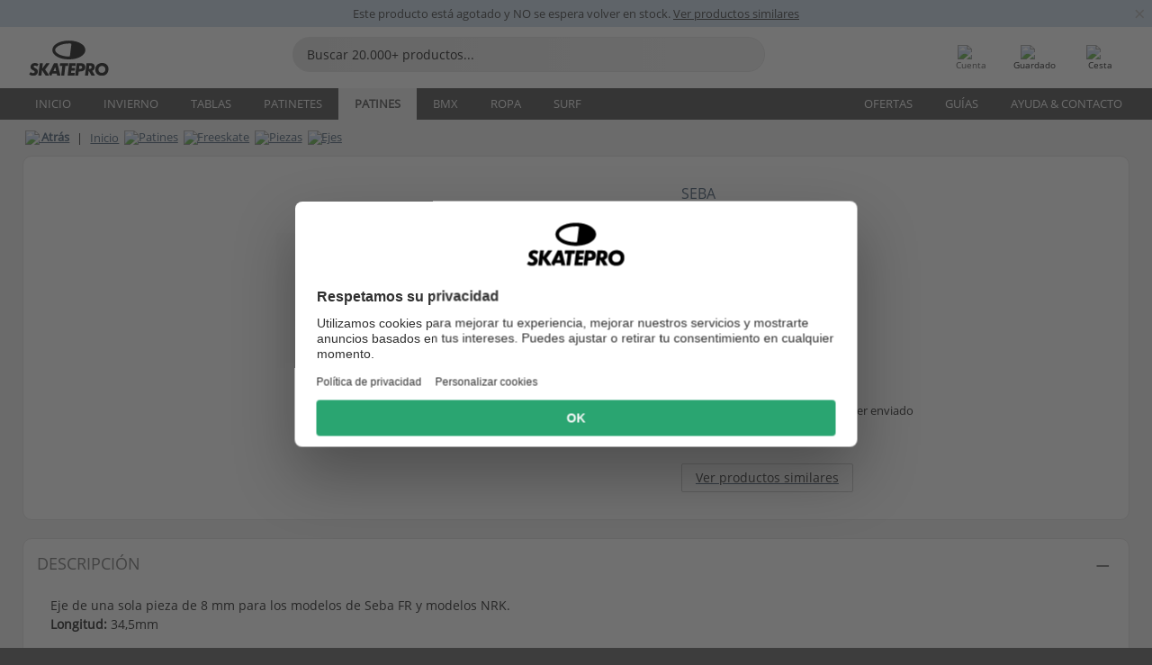

--- FILE ---
content_type: text/html; charset=UTF-8
request_url: https://www.skatepro.com/es-us/448-3711.htm
body_size: 25604
content:
<!doctype html>
<html class="no-js" dir="ltr" lang="es-us">
<head itemscope itemtype="http://schema.org/WebSite">
	<link rel="dns-prefetch" href="https://cdn.skatepro.com"/>
	<link rel="preconnect" href="https://cdn.skatepro.com"/>
	<meta charset="utf-8" />
	<meta itemprop="name" content="SkatePro.com" />
	<title>Eje Seba - Ejes Freeskate | SkatePro</title>
	<meta name="description" content="Eje de una sola pieza de 8 mm para los modelos de Seba FR y modelos NRK. Longitud: 34,5mm" />
	<meta property="og:image" content="https://cdn.skatepro.com/product/520/seba-axle-hu.webp" />
	<meta property="og:title" content="Eje Seba - Ejes Freeskate | SkatePro" />
	<meta property="og:url" content="https://www.skatepro.com/es-us/448-3711.htm" />
	<meta property="og:type" content="website" />
	<link rel="canonical" href="https://www.skatepro.com/es-us/448-3711.htm" />
	<link rel="alternate" hreflang="cs" href="https://www.skatepro.cz/448-3711.htm" />
	<link rel="alternate" hreflang="da" href="https://www.skatepro.dk/448-3711.htm" />
	<link rel="alternate" hreflang="de" href="https://www.skatepro.de/448-3711.htm" />
	<link rel="alternate" hreflang="de-at" href="https://www.skatepro.at/448-3711.htm" />
	<link rel="alternate" hreflang="de-ch" href="https://www.skatepro.ch/de/448-3711.htm" />
	<link rel="alternate" hreflang="el" href="https://www.skatepro.gr/448-3711.htm" />
	<link rel="alternate" hreflang="en" href="https://www.skatepro.com/en-us/448-3711.htm" />
	<link rel="alternate" hreflang="en-au" href="https://www.skatepro.com.au/448-3711.htm" />
	<link rel="alternate" hreflang="en-ca" href="https://www.skatepro.ca/en/448-3711.htm" />
	<link rel="alternate" hreflang="en-gb" href="https://www.skatepro.uk/448-3711.htm" />
	<link rel="alternate" hreflang="en-ie" href="https://www.skatepro.ie/448-3711.htm" />
	<link rel="alternate" hreflang="en-nz" href="https://www.skatepro.co.nz/448-3711.htm" />
	<link rel="alternate" hreflang="es" href="https://www.skatepro.es/448-3711.htm" />
	<link rel="alternate" hreflang="es-mx" href="https://www.skatepro.com.mx/448-3711.htm" />
	<link rel="alternate" hreflang="es-us" href="https://www.skatepro.com/es-us/448-3711.htm" />
	<link rel="alternate" hreflang="et" href="https://www.skatepro.ee/448-3711.htm" />
	<link rel="alternate" hreflang="fi" href="https://www.skatepro.fi/448-3711.htm" />
	<link rel="alternate" hreflang="fr" href="https://www.skatepro.fr/448-3711.htm" />
	<link rel="alternate" hreflang="fr-be" href="https://www.skatepro.be/fr/448-3711.htm" />
	<link rel="alternate" hreflang="fr-ca" href="https://www.skatepro.ca/fr/448-3711.htm" />
	<link rel="alternate" hreflang="fr-ch" href="https://www.skatepro.ch/fr/448-3711.htm" />
	<link rel="alternate" hreflang="hr" href="https://www.skatepro.hr/448-3711.htm" />
	<link rel="alternate" hreflang="hu" href="https://www.skatepro.hu/448-3711.htm" />
	<link rel="alternate" hreflang="it" href="https://www.skatepro.it/448-3711.htm" />
	<link rel="alternate" hreflang="lt" href="https://www.skatepro.lt/448-3711.htm" />
	<link rel="alternate" hreflang="lv" href="https://www.skatepro.lv/448-3711.htm" />
	<link rel="alternate" hreflang="nl" href="https://www.skatepro.nl/448-3711.htm" />
	<link rel="alternate" hreflang="nl-be" href="https://www.skatepro.be/nl/448-3711.htm" />
	<link rel="alternate" hreflang="no" href="https://www.skatepro.no/448-3711.htm" />
	<link rel="alternate" hreflang="pl" href="https://www.skatepro.com.pl/448-3711.htm" />
	<link rel="alternate" hreflang="pt" href="https://www.skatepro.pt/448-3711.htm" />
	<link rel="alternate" hreflang="ro" href="https://www.skatepro.ro/448-3711.htm" />
	<link rel="alternate" hreflang="sv" href="https://www.skatepro.se/448-3711.htm" />
	<meta name="viewport" content="width=device-width, initial-scale=1.0, maximum-scale=1" />
	<meta http-equiv="X-UA-Compatible" content="IE=edge" />
	<meta name="format-detection" content="telephone=no" />
		<meta name="msapplication-config" content="https://cdn.skatepro.com/shop/skatepro/browserconfig.xml?v=2">
	<meta name="theme-color" content="#000000">
	<link rel="apple-touch-icon" sizes="180x180" href="https://cdn.skatepro.com/shop/skatepro/apple-touch-icon.png?v=2">
	<link rel="icon" type="image/png" href="https://cdn.skatepro.com/shop/skatepro/favicon-32x32.png?v=2" sizes="32x32">
	<link rel="icon" type="image/png" href="https://cdn.skatepro.com/shop/skatepro/favicon-16x16.png?v=2" sizes="16x16">
	<link rel="manifest" href="https://cdn.skatepro.com/shop/skatepro/manifest.json?v=2">
	<link rel="mask-icon" href="https://cdn.skatepro.com/shop/skatepro/safari-pinned-tab.svg?v=3" color="#000000">
		<base href="https://www.skatepro.com/es-us/" />
	<link rel="shortcut icon" href="https://cdn.skatepro.com/shop/skatepro/favicon.ico?v=2">
		<link rel="stylesheet" type="text/css" href="https://cdn.skatepro.com/css/vendor/foundation/foundation.min.css"  />
	<link rel="stylesheet" type="text/css" href="https://cdn.skatepro.com/css/general.min-1768826829.css"  />
	<link rel="stylesheet" type="text/css" href="https://cdn.skatepro.com/css/section.min-1768826829.css"  />
	<link rel="stylesheet" type="text/css" href="https://cdn.skatepro.com/css/section_guide.min-1768826829.css"  />
	<link rel="stylesheet" type="text/css" href="https://cdn.skatepro.com/css/sizing_guide.min-1768826829.css"  />
	<link rel="stylesheet" type="text/css" href="https://cdn.skatepro.com/css/product_info.min-1768826829.css"  />
	<link rel="stylesheet" type="text/css" href="https://cdn.skatepro.com/css/product.min-1768826829.css"  />
	<link rel="stylesheet" type="text/css" href="https://cdn.skatepro.com/css/vendor/slick/slick.css"  />
	<link rel="stylesheet" type="text/css" href="https://cdn.skatepro.com/css/vendor/photoswipe/photoswipe.css"  />
	<link rel="stylesheet" type="text/css" href="https://cdn.skatepro.com/css/vendor/photoswipe/default-skin/default_skin.css"  />
	<link rel="stylesheet" type="text/css" href="https://cdn.skatepro.com/css/other.min-1768826829.css"  />
	<link rel="stylesheet" type="text/css" href="https://cdn.skatepro.com/css/vendor/google/font.css"  />
	<script type="text/javascript" src="https://cdn.skatepro.com/web_component/autocomplete/autocomplete_section.min-1768826829.js" defer crossorigin></script>
	<script type="text/javascript" src="https://cdn.skatepro.com/web_component/autocomplete/autocomplete_product.min-1768826829.js" defer crossorigin></script>
	<script type="text/javascript" src="https://cdn.skatepro.com/web_component/autocomplete/autocomplete_phrase.min-1768826829.js" defer crossorigin></script>
	<script type="text/javascript" src="https://cdn.skatepro.com/web_component/autocomplete/autocomplete_article.min-1768826829.js" defer crossorigin></script>
	<script type="text/javascript" src="https://cdn.skatepro.com/web_component/autocomplete/autocomplete_brand.min-1768826829.js" defer crossorigin></script>
	<script type="text/javascript" src="https://cdn.skatepro.com/web_component/autocomplete/autocomplete_category.min-1768826829.js" defer crossorigin></script>
	<script type="text/javascript" src="https://cdn.skatepro.com/web_component/product_list_box.min-1768826829.js" defer crossorigin></script>
	<script type="text/javascript" src="https://cdn.skatepro.com/web_component/recommended_product.min-1768826829.js" defer crossorigin></script>
	<script type="text/javascript" src="https://cdn.skatepro.com/web_component/recommendation_section.min-1768826829.js" defer crossorigin></script>
	<script type="text/javascript" src="https://cdn.skatepro.com/web_component/custom_dialog.min-1768826829.js" defer crossorigin></script>
	<script type="text/javascript" src="https://cdn.skatepro.com/web_component/review_user.min-1768826829.js" defer crossorigin></script>
	<script type="text/javascript" src="https://cdn.skatepro.com/web_component/review_average.min-1768826829.js" defer crossorigin></script>
	<script type="text/javascript" src="https://cdn.skatepro.com/web_component/review_number_per_star.min-1768826829.js" defer crossorigin></script>
	<script type="text/javascript" src="https://cdn.skatepro.com/web_component/notification_box.min-1768826829.js" defer crossorigin></script>
	<script type="text/javascript" src="https://cdn.skatepro.com/web_component/rating_star.min-1768826829.js" defer crossorigin></script>
	<script type="text/javascript" src="https://cdn.skatepro.com/web_component/color_swatch.min-1768826829.js" defer crossorigin></script>
	<script type="text/javascript" src="https://cdn.skatepro.com/web_component/expert_review.min-1768826829.js" defer crossorigin></script>
	<script type="text/javascript" src="https://cdn.skatepro.com/web_component/review_gallery.min-1768826829.js" defer crossorigin></script>
	<script src="https://cdn.skatepro.com/js/vendor/jquery/jquery.min.js" crossorigin="anonymous"></script>
	<script src="https://cdn.skatepro.com/js/vendor/foundation/foundation.js" crossorigin="anonymous"></script>
	<script src="https://cdn.skatepro.com/js/general.min-1768826829.js" crossorigin="anonymous"></script>
	<script src="https://cdn.skatepro.com/js/vendor/adoptedstylesheet/adoptedStyleSheets.js" crossorigin="anonymous"></script>
	<script src="https://cdn.skatepro.com/js/autocomplete_search.min-1768826829.js" crossorigin="anonymous"></script>
	<script src="https://cdn.skatepro.com/js/data/model/product_model.min-1768826829.js" crossorigin="anonymous"></script>
	<script src="https://cdn.skatepro.com/js/data/model/brand_model.min-1768826829.js" crossorigin="anonymous"></script>
	<script src="https://cdn.skatepro.com/js/data/model/article_model.min-1768826829.js" crossorigin="anonymous"></script>
	<script src="https://cdn.skatepro.com/js/data/model/phrase_model.min-1768826829.js" crossorigin="anonymous"></script>
	<script src="https://cdn.skatepro.com/js/data/model/category_model.min-1768826829.js" crossorigin="anonymous"></script>
	<script src="https://cdn.skatepro.com/js/data/model/product_result_model.min-1768826829.js" crossorigin="anonymous"></script>
	<script src="https://cdn.skatepro.com/js/data/model/review_model.min-1768826829.js" crossorigin="anonymous"></script>
	<script src="https://cdn.skatepro.com/js/data/model/expert_review_model.min-1768826829.js" crossorigin="anonymous"></script>
	<script src="https://cdn.skatepro.com/js/validate.min-1768826829.js" crossorigin="anonymous"></script>
	<script src="https://cdn.skatepro.com/js/tracking.min-1768826829.js" crossorigin="anonymous"></script>
	<script src="https://cdn.skatepro.com/js/element_spacer.min-1768826829.js" crossorigin="anonymous"></script>
	<script src="https://cdn.skatepro.com/js/slider.min-1768826829.js" crossorigin="anonymous"></script>
	<script src="https://cdn.skatepro.com/js/vendor/slick/slick.js" crossorigin="anonymous"></script>
	<script src="https://cdn.skatepro.com/js/product.min-1768826829.js" crossorigin="anonymous"></script>
	<script src="https://cdn.skatepro.com/js/product_info.min-1768826829.js" crossorigin="anonymous"></script>
	<script src="https://cdn.skatepro.com/js/shorten.min-1768826829.js" crossorigin="anonymous"></script>
	<script src="https://cdn.skatepro.com/js/constant.min-1768826829.js" crossorigin="anonymous"></script>
	<script async src="https://cdn.skatepro.com/js/vendor/foundation/what-input.js" crossorigin="anonymous"></script>
	<script async src="https://cdn.skatepro.com/js/vendor/photoswipe/photoswipe.js" crossorigin="anonymous"></script>
	<script async src="https://cdn.skatepro.com/js/vendor/photoswipe/photoswipe_ui_default.js" crossorigin="anonymous"></script>
	<script id="usercentrics-cmp" src="https://web.cmp.usercentrics.eu/ui/loader.js" data-settings-id="-PaBVs8zC" async></script><script>
		window.addEventListener('UC_UI_INITIALIZED', function(event) {
			UC_UI.showFirstLayer();
		})
		</script><script>
		window.dataLayer = window.dataLayer || [];
    function gtag(){dataLayer.push(arguments);}
    const gtm_mode = true;
    
    gtag('consent', 'default', {
        ad_personalization: 'denied',
        ad_storage: 'denied',
        ad_user_data: 'denied',
        analytics_storage: 'denied',
        functionality_storage: 'denied',
        personalization_storage: 'denied',
        security_storage: 'granted',
        wait_for_update: 500
    });
    gtag('set', 'ads_data_redaction', true);
</script>
<script>!function(){"use strict";function l(e){for(var t=e,r=0,n=document.cookie.split(";");r<n.length;r++){var o=n[r].split("=");if(o[0].trim()===t)return o[1]}}function s(e){return localStorage.getItem(e)}function u(e){return window[e]}function A(e,t){e=document.querySelector(e);return t?null==e?void 0:e.getAttribute(t):null==e?void 0:e.textContent}var e=window,t=document,r="script",n="dataLayer",o="https://gss.skatepro.com",a="",i="3jljyzvxkrjn",c="dkhf8eo=aWQ9R1RNLVdNQkxMV0RO&sort=desc",g="stapeUserId",v="",E="",d=!1;try{var d=!!g&&(m=navigator.userAgent,!!(m=new RegExp("Version/([0-9._]+)(.*Mobile)?.*Safari.*").exec(m)))&&16.4<=parseFloat(m[1]),f="stapeUserId"===g,I=d&&!f?function(e,t,r){void 0===t&&(t="");var n={cookie:l,localStorage:s,jsVariable:u,cssSelector:A},t=Array.isArray(t)?t:[t];if(e&&n[e])for(var o=n[e],a=0,i=t;a<i.length;a++){var c=i[a],c=r?o(c,r):o(c);if(c)return c}else console.warn("invalid uid source",e)}(g,v,E):void 0;d=d&&(!!I||f)}catch(e){console.error(e)}var m=e,g=(m[n]=m[n]||[],m[n].push({"gtm.start":(new Date).getTime(),event:"gtm.js"}),t.getElementsByTagName(r)[0]),v=I?"&bi="+encodeURIComponent(I):"",E=t.createElement(r),f=(d&&(i=8<i.length?i.replace(/([a-z]{8}$)/,"kp$1"):"kp"+i),!d&&a?a:o);E.async=!0,E.src=f+"/"+i+".js?"+c+v,null!=(e=g.parentNode)&&e.insertBefore(E,g)}();</script>
<script type="text/javascript" async src="https://www.googletagmanager.com/gtag/js?id=AW-925254201"></script>
<script type="text/javascript">
		gtag('js', new Date());
		gtag('config', 'AW-925254201', {'groups':'adwords', 'allow_enhanced_conversions':true});
</script>
		<!-- BING UET START -->
		<script type="text/plain" data-usercentrics="Microsoft Advertising Remarketing">
		try {
		(function(w,d,t,r,u){var f,n,i;w[u]=w[u]||[],f=function(){var o={ti:"5218731"};o.q=w[u];if(typeof UET==="function"){w[u]=new UET(o),w[u].push("pageLoad")}},n=d.createElement(t),n.src=r,n.async=1,n.onload=n.onreadystatechange=function(){var s=this.readyState;s&&s!=="loaded"&&s!=="complete"||(f(),n.onload=n.onreadystatechange=null)},i=d.getElementsByTagName(t)[0],i.parentNode.insertBefore(n,i)})(window,document,"script","//bat.bing.com/bat.js","uetq");
				} catch(e) {
			//Ignore errors
		}
		</script>
		<noscript>
			<img src="//bat.bing.com/action/0?ti=5218731&Ver=2" height="0" width="0" style="display:none; visibility: hidden;" />
		</noscript>
		<!-- BING UET END -->
				<script type="text/plain" src="//cdn.scarabresearch.com/js/187079763D62B1FC/scarab-v2.js" data-usercentrics="Emarsys" id="scarab-js-api"></script>
		<script type="text/plain" data-usercentrics="Emarsys">
		var ScarabQueue;
		ScarabQueue = ScarabQueue || [];
		</script>
		</head>
<body>
	<noscript><iframe src="https://gss.skatepro.com/ns.html?id=GTM-WMBLLWDN" height="0" width="0" style="display:none;visibility:hidden"></iframe></noscript>
		<noscript id="deferred-styles">
			<link rel="stylesheet" type="text/css" href="https://cdn.skatepro.com/css/mobile_menu2.min-1768826829.css" media="(max-width: 78.125em)" />
<link rel="stylesheet" type="text/css" href="https://cdn.skatepro.com/css/review.min-1768826829.css"  />
		</noscript>
		<script>
						(function() {
				if (typeof window.CustomEvent === "function") {
					return false;
				}

				function CustomEvent(event, params) {
					params = params || {bubbles: false, cancelable: false, detail: undefined};
					var evt = document.createEvent('CustomEvent');
					evt.initCustomEvent(event, params.bubbles, params.cancelable, params.detail);
					return evt;
				}
				CustomEvent.prototype = window.Event.prototype;
				window.CustomEvent = CustomEvent;
			})();
			var slick_loaded_event = new CustomEvent('slick_loaded', {});
			var loadDeferredStyles = function() {
				var addStylesNode = document.getElementById("deferred-styles");
				var replacement = document.createElement("div");
				replacement.innerHTML = addStylesNode.textContent;
				document.body.appendChild(replacement);
				addStylesNode.parentElement.removeChild(addStylesNode);
			};
			var raf = requestAnimationFrame || mozRequestAnimationFrame || webkitRequestAnimationFrame || msRequestAnimationFrame;
			if (raf) {
				raf(function() {
					window.setTimeout(loadDeferredStyles, 0);
				});
			}
			else {
				window.addEventListener('load', loadDeferredStyles);
			}
		</script>
		
		<script>
		let data_provider_settings = {
			'cluster_id': 'w251AC48E',
			'market': 'COM_ES',
			'locale': 'es-ES',
			'touchpoint': window.innerWidth > 1250 ? 'desktop' : 'mobile',
			'session_key': 'a5a65b4c06199d022defd71b765ba9f2',
			'customer_key': '',
			'limit': 60,
			'skip': 0,
		}
		let format_settings = {
			'link_prefix': 'https://www.skatepro.com/es-us',
			'price_format': {"title":"US Dollar","symbol_left":"$","symbol_right":"","symbol_space":"no","decimal_point":".","thousands_point":",","decimal_places":"2","value":"0.15741338","code":"USD","currencies_id":"6","is_default":"1","allow_code_prepend":"0"},
			'cdn': 'https://cdn.skatepro.com',
			'static': 'https://static.skatepro.com',
			'date_format': 'm/d/Y',
			'company_name': 'SkatePro',
		}
		let content_provider = 'voyado';
		let recommendation_provider = 'voyado';
		let search_provider = 'voyado';
		
		window.asset_manifest = JSON.parse('{"js\/shop_payment.js":"js\/shop_payment.min-1768826829.js","js\/product_info_module.js":"js\/product_info_module.min-1768826829.js","js\/account_history_info.js":"js\/account_history_info.min-1768826829.js","js\/product.js":"js\/product.min-1768826829.js","js\/product_info.js":"js\/product_info.min-1768826829.js","js\/specials_module.js":"js\/specials_module.min-1768826829.js","js\/checkout.js":"js\/checkout.min-1768826829.js","js\/customizer_module.js":"js\/customizer_module.min-1768826829.js","js\/account_history.js":"js\/account_history.min-1768826829.js","js\/dialog_polyfill.js":"js\/dialog_polyfill.min-1768826829.js","js\/checkout_shop_module.js":"js\/checkout_shop_module.min-1768826829.js","js\/reviews_write.js":"js\/reviews_write.min-1768826829.js","js\/constant.js":"js\/constant.min-1768826829.js","js\/error404_module.js":"js\/error404_module.min-1768826829.js","js\/account.js":"js\/account.min-1768826829.js","js\/build.js":"js\/build.min-1768826829.js","js\/product_info_module.min2.js":"js\/product_info_module.min2.min-1761120504.js","js\/brand_module.js":"js\/brand_module.min-1768826829.js","js\/article_module.js":"js\/article_module.min-1768826829.js","js\/reviews_write_module.js":"js\/reviews_write_module.min-1768826829.js","js\/element_spacer.js":"js\/element_spacer.min-1768826829.js","js\/tracking.js":"js\/tracking.min-1768826829.js","js\/search_module.js":"js\/search_module.min-1768826829.js","js\/collect_component.js":"js\/collect_component.min-1768826829.js","js\/form_check.js":"js\/form_check.min-1768826829.js","js\/category_module.js":"js\/category_module.min-1768826829.js","js\/index_module.js":"js\/index_module.min-1768826829.js","js\/product_info.min2.js":"js\/product_info.min2.min-1761025787.js","js\/logoff_module.js":"js\/logoff_module.min-1768826829.js","js\/general.js":"js\/general.min-1768826829.js","js\/sizing_guide_module.js":"js\/sizing_guide_module.min-1768826829.js","js\/barcode_scanner.js":"js\/barcode_scanner.min-1768826829.js","js\/validate.js":"js\/validate.min-1768826829.js","js\/collect.js":"js\/collect.min-1768826829.js","js\/autocomplete_search.js":"js\/autocomplete_search.min-1768826829.js","js\/cart.js":"js\/cart.min-1768826829.js","js\/data\/model\/expert_review_model.js":"js\/data\/model\/expert_review_model.min-1768826829.js","js\/data\/model\/phrase_model.js":"js\/data\/model\/phrase_model.min-1768826829.js","js\/data\/model\/product_result_model.js":"js\/data\/model\/product_result_model.min-1768826829.js","js\/data\/model\/top3_subsection_model.js":"js\/data\/model\/top3_subsection_model.min-1768826829.js","js\/data\/model\/product_model.js":"js\/data\/model\/product_model.min-1768826829.js","js\/data\/model\/article_model.js":"js\/data\/model\/article_model.min-1768826829.js","js\/data\/model\/brand_model.js":"js\/data\/model\/brand_model.min-1768826829.js","js\/data\/model\/cart_product_model.js":"js\/data\/model\/cart_product_model.min-1768826829.js","js\/data\/model\/filter_type_text_model.js":"js\/data\/model\/filter_type_text_model.min-1768826829.js","js\/data\/model\/filter_type_sort_model.js":"js\/data\/model\/filter_type_sort_model.min-1768826829.js","js\/data\/model\/filter_value_color_model.js":"js\/data\/model\/filter_value_color_model.min-1768826829.js","js\/data\/model\/filter_type_range_model.js":"js\/data\/model\/filter_type_range_model.min-1768826829.js","js\/data\/model\/category_model.js":"js\/data\/model\/category_model.min-1768826829.js","js\/data\/model\/return_product_model.js":"js\/data\/model\/return_product_model.min-1768826829.js","js\/data\/model\/review_model.js":"js\/data\/model\/review_model.min-1768826829.js","js\/data\/model\/filter_type_color_model.js":"js\/data\/model\/filter_type_color_model.min-1768826829.js","js\/data\/model\/filter_type_model.js":"js\/data\/model\/filter_type_model.min-1768826829.js","js\/data\/model\/filter_value_text_model.js":"js\/data\/model\/filter_value_text_model.min-1768826829.js","js\/data\/model\/filter_value_model.js":"js\/data\/model\/filter_value_model.min-1768826829.js","js\/data\/data_service.js":"js\/data\/data_service.min-1768826829.js","js\/data\/product_list_state.js":"js\/data\/product_list_state.min-1768826829.js","js\/data\/provider\/skatepro\/map_to_category_model.js":"js\/data\/provider\/skatepro\/map_to_category_model.min-1768826829.js","js\/data\/provider\/skatepro\/search.js":"js\/data\/provider\/skatepro\/search.min-1768826829.js","js\/data\/provider\/skatepro\/autocomplete.js":"js\/data\/provider\/skatepro\/autocomplete.min-1768826829.js","js\/data\/provider\/skatepro\/index.js":"js\/data\/provider\/skatepro\/index.min-1768826829.js","js\/data\/provider\/skatepro\/article.js":"js\/data\/provider\/skatepro\/article.min-1768826829.js","js\/data\/provider\/skatepro\/sizing_guide.js":"js\/data\/provider\/skatepro\/sizing_guide.min-1768826829.js","js\/data\/provider\/skatepro\/service.js":"js\/data\/provider\/skatepro\/service.min-1768826829.js","js\/data\/provider\/skatepro\/cart.js":"js\/data\/provider\/skatepro\/cart.min-1768826829.js","js\/data\/provider\/skatepro\/product.js":"js\/data\/provider\/skatepro\/product.min-1768826829.js","js\/data\/provider\/skatepro\/category.js":"js\/data\/provider\/skatepro\/category.min-1768826829.js","js\/data\/provider\/skatepro\/map_to_brand_model.js":"js\/data\/provider\/skatepro\/map_to_brand_model.min-1768826829.js","js\/data\/provider\/skatepro\/specials.js":"js\/data\/provider\/skatepro\/specials.min-1768826829.js","js\/data\/provider\/skatepro\/map_to_article_model.js":"js\/data\/provider\/skatepro\/map_to_article_model.min-1768826829.js","js\/data\/provider\/skatepro\/map_to_product_model.js":"js\/data\/provider\/skatepro\/map_to_product_model.min-1768826829.js","js\/data\/provider\/voyado\/filter.js":"js\/data\/provider\/voyado\/filter.min-1768826829.js","js\/data\/provider\/voyado\/map_to_brand_model.js":"js\/data\/provider\/voyado\/map_to_brand_model.min-1768826829.js","js\/data\/provider\/voyado\/map_to_phrase_model.js":"js\/data\/provider\/voyado\/map_to_phrase_model.min-1768826829.js","js\/data\/provider\/voyado\/map_to_article_model.js":"js\/data\/provider\/voyado\/map_to_article_model.min-1768826829.js","js\/data\/provider\/voyado\/map_to_product_model.js":"js\/data\/provider\/voyado\/map_to_product_model.min-1768826829.js","js\/data\/provider\/voyado\/service.js":"js\/data\/provider\/voyado\/service.min-1768826829.js","js\/data\/provider\/voyado\/product.js":"js\/data\/provider\/voyado\/product.min-1768826829.js","js\/data\/provider\/voyado\/map_to_filter_model.js":"js\/data\/provider\/voyado\/map_to_filter_model.min-1768826829.js","js\/data\/provider\/voyado\/search.js":"js\/data\/provider\/voyado\/search.min-1768826829.js","js\/data\/provider\/voyado\/map_to_category_model.js":"js\/data\/provider\/voyado\/map_to_category_model.min-1768826829.js","js\/data\/provider\/voyado\/notification.js":"js\/data\/provider\/voyado\/notification.min-1768826829.js","js\/data\/provider\/voyado\/cart.js":"js\/data\/provider\/voyado\/cart.min-1768826829.js","js\/data\/provider\/voyado\/search_origin.js":"js\/data\/provider\/voyado\/search_origin.min-1768826829.js","js\/data\/provider\/voyado\/api.js":"js\/data\/provider\/voyado\/api.min-1768826829.js","js\/data\/provider\/voyado\/landing_page.js":"js\/data\/provider\/voyado\/landing_page.min-1768826829.js","js\/data\/provider\/voyado\/autocomplete.js":"js\/data\/provider\/voyado\/autocomplete.min-1768826829.js","js\/cart_module.js":"js\/cart_module.min-1768826829.js","js\/slider.js":"js\/slider.min-1768826829.js","js\/checkout_shop.js":"js\/checkout_shop.min-1768826829.js","js\/filter.js":"js\/filter.min-1768826829.js","js\/test.js":"js\/test.min-1768826829.js","js\/mobile_menu.js.php":"js\/mobile_menu.js.min-1768826829.php","js\/shorten.js":"js\/shorten.min-1768826829.js","js\/render_list.js":"js\/render_list.min-1768826829.js","js\/contact_us.js":"js\/contact_us.min-1768826829.js","js\/customizer.js":"js\/customizer.min-1768826829.js","css\/search.css":"css\/search.min-1768826829.css","css\/section_product.css":"css\/section_product.min-1768826829.css","css\/category.css":"css\/category.min-1768826829.css","css\/checkout.css":"css\/checkout.min-1768826829.css","css\/collect_mobile.css":"css\/collect_mobile.min-1768826829.css","css\/review.css":"css\/review.min-1768826829.css","css\/section_category.css":"css\/section_category.min-1768826829.css","css\/section_minibanner.css":"css\/section_minibanner.min-1768826829.css","css\/general_nordicsport.css":"css\/general_nordicsport.min-1768826829.css","css\/account.css":"css\/account.min-1768826829.css","css\/team_skatepro.css":"css\/team_skatepro.min-1768826829.css","css\/general.css":"css\/general.min-1768826829.css","css\/checkout_right_cart.css":"css\/checkout_right_cart.min-1768826829.css","css\/other.css":"css\/other.min-1768826829.css","css\/section_brand.css":"css\/section_brand.min-1768826829.css","css\/section_top3.css":"css\/section_top3.min-1768826829.css","css\/section_about.css":"css\/section_about.min-1768826829.css","css\/customizer.css":"css\/customizer.min-1768826829.css","css\/checkout_shop.css":"css\/checkout_shop.min-1768826829.css","css\/build.css":"css\/build.min-1768826829.css","css\/product.css":"css\/product.min-1768826829.css","css\/article.css":"css\/article.min-1768826829.css","css\/filter.css":"css\/filter.min-1768826829.css","css\/printorder.css":"css\/printorder.min-1768826829.css","css\/account_history_info.css":"css\/account_history_info.min-1768826829.css","css\/mobile_menu2.css":"css\/mobile_menu2.min-1768826829.css","css\/section.css":"css\/section.min-1768826829.css","css\/section_guide.css":"css\/section_guide.min-1768826829.css","css\/collect_tablet.css":"css\/collect_tablet.min-1768826829.css","css\/mobile_menu.css":"css\/mobile_menu.min-1768826829.css","css\/dialog_polyfill.css":"css\/dialog_polyfill.min-1768826829.css","css\/product_info.css":"css\/product_info.min-1768826829.css","css\/domain_article.css":"css\/domain_article.min-1768826829.css","css\/sizing_guide.css":"css\/sizing_guide.min-1768826829.css","web_component\/color_swatch.js":"web_component\/color_swatch.min-1768826829.js","web_component\/recommendation_section.js":"web_component\/recommendation_section.min-1768826829.js","web_component\/review_average.js":"web_component\/review_average.min-1768826829.js","web_component\/product_list_box.js":"web_component\/product_list_box.min-1768826829.js","web_component\/recommended_product.js":"web_component\/recommended_product.min-1768826829.js","web_component\/autocomplete\/autocomplete_brand.js":"web_component\/autocomplete\/autocomplete_brand.min-1768826829.js","web_component\/autocomplete\/autocomplete_phrase.js":"web_component\/autocomplete\/autocomplete_phrase.min-1768826829.js","web_component\/autocomplete\/autocomplete_article.js":"web_component\/autocomplete\/autocomplete_article.min-1768826829.js","web_component\/autocomplete\/autocomplete_section.js":"web_component\/autocomplete\/autocomplete_section.min-1768826829.js","web_component\/autocomplete\/autocomplete_category.js":"web_component\/autocomplete\/autocomplete_category.min-1768826829.js","web_component\/autocomplete\/autocomplete_product.js":"web_component\/autocomplete\/autocomplete_product.min-1768826829.js","web_component\/input_currency.js":"web_component\/input_currency.min-1768826829.js","web_component\/expert_review.js":"web_component\/expert_review.min-1768826829.js","web_component\/pagination_list.js":"web_component\/pagination_list.min-1768826829.js","web_component\/article_list_box.js":"web_component\/article_list_box.min-1768826829.js","web_component\/webpos\/webpos_quantity_input.js":"web_component\/webpos\/webpos_quantity_input.min-1768826829.js","web_component\/webpos\/webpos_delete.js":"web_component\/webpos\/webpos_delete.min-1768826829.js","web_component\/webpos\/webpos_return_product.js":"web_component\/webpos\/webpos_return_product.min-1768826829.js","web_component\/webpos\/webpos_product.js":"web_component\/webpos\/webpos_product.min-1768826829.js","web_component\/product_list_section.js":"web_component\/product_list_section.min-1768826829.js","web_component\/page_load_more.js":"web_component\/page_load_more.min-1768826829.js","web_component\/category_button.js":"web_component\/category_button.min-1768826829.js","web_component\/review_user.js":"web_component\/review_user.min-1768826829.js","web_component\/review_number_per_star.js":"web_component\/review_number_per_star.min-1768826829.js","web_component\/notification_box.js":"web_component\/notification_box.min-1768826829.js","web_component\/filter\/filter_option_range.js":"web_component\/filter\/filter_option_range.min-1768826829.js","web_component\/filter\/filter_button_badge.js":"web_component\/filter\/filter_button_badge.min-1768826829.js","web_component\/filter\/filter_option_radio.js":"web_component\/filter\/filter_option_radio.min-1768826829.js","web_component\/filter\/filter_button_reset.js":"web_component\/filter\/filter_button_reset.min-1768826829.js","web_component\/filter\/filter_button_list.js":"web_component\/filter\/filter_button_list.min-1768826829.js","web_component\/filter\/filter_button_sort.js":"web_component\/filter\/filter_button_sort.min-1768826829.js","web_component\/filter\/filter_option_checkbox.js":"web_component\/filter\/filter_option_checkbox.min-1768826829.js","web_component\/filter\/filter_button.js":"web_component\/filter\/filter_button.min-1768826829.js","web_component\/filter\/filter_option_color.js":"web_component\/filter\/filter_option_color.min-1768826829.js","web_component\/filter\/filter_dialog.js":"web_component\/filter\/filter_dialog.min-1768826829.js","web_component\/custom_dialog.js":"web_component\/custom_dialog.min-1768826829.js","web_component\/account\/account_order.js":"web_component\/account\/account_order.min-1768826829.js","web_component\/account\/account_dashboard_button.js":"web_component\/account\/account_dashboard_button.min-1768826829.js","web_component\/review_gallery.js":"web_component\/review_gallery.min-1768826829.js","web_component\/rating_star.js":"web_component\/rating_star.min-1768826829.js","web_component\/article_list_section.js":"web_component\/article_list_section.min-1768826829.js","web_component\/top3\/top3_subsection.js":"web_component\/top3\/top3_subsection.min-1768826829.js","web_component\/top3\/top3_product.js":"web_component\/top3\/top3_product.min-1768826829.js","web_component\/top3\/top3_section.js":"web_component\/top3\/top3_section.min-1768826829.js"}');
  		window.asset = function (path) {
    		return 'https://cdn.skatepro.com/' + (window.asset_manifest[path] || path);
		};
		
		var cache_bust_data_provider = '?74';
		
		let DEV_ONLY = false;
		</script>
		<script type='module'>
		//TODO TSJ, 2024-07-04: Put this somewhere else - it does not belong here
		const { data_service } = await import(asset('js/data/data_service.js'));
		
		let notification_data_provider_settings = {
				...data_provider_settings,
				provider: 'voyado'
			};
		let notification_instance = await data_service.create(notification_data_provider_settings);
		
		// Voyado notification handling
		document.body.addEventListener('click', async (event) => {
			// Check if the clicked element is a custom element (contains a hyphen)
			if (event.target.tagName && event.target.tagName.includes('-')) {
				// We use composedPath() to get the full path of the event, including the shadow DOM for nested custom elements
				const path = event.composedPath();
  
				// Find the first <a> element with a data-track_value/track_type attribute
				const targetLink = path.find(element =>
					element instanceof HTMLAnchorElement && element.hasAttribute('data-track_type') && element.hasAttribute('data-track_value')
				);
				
				if (targetLink) {
					const track_type = targetLink.getAttribute('data-track_type');
					const track_value = targetLink.getAttribute('data-track_value');
					
					// Stop the default behavior of the <a> tag
					event.preventDefault();
					
					switch (track_type) {
						case 'click':
							await notification_instance.notification_click(track_value);
							break;
						case 'add_favorite':
							await notification_instance.notification_add_favorite(track_value);
							break;
						case 'remove_favorite':
							await notification_instance.notification_remove_favorite(track_value);
							break;
						case 'add_to_cart':
							await notification_instance.notification_add_to_cart(track_value);
							break;
					}
					
					if (event.ctrlKey || event.shiftKey || event.metaKey) {
						window.open(targetLink.href, '_blank');
					} 
					else {
						window.location.href = targetLink.href;
					}
				}
			}
		});
		</script>
		
		<div class="header_infobar" style="background-color:#C7D8E9;">
			<div class="row collapse infobar_content" onclick="location.href='https://www.skatepro.com/es-us/c448.htm';">
				<div class="width_row" style="background-color:#C7D8E9;">			
			<div class="infobar_content_text" style="color: #2B2B2B">Este producto está agotado y NO se espera volver en stock. <u>Ver productos similares</u></div>
		</div>
			</div>
			
		<div class="infobar_close_x" onclick="close_banner(event, 'inactive_product', true);$(this).closest('div.header_infobar').slideToggle();">&times;</div>			
	
		</div>
	<!-- header -->
<div class="header_container" style="position: relative;">
	<div class="row collapse" style="position: relative; padding-top: 4px;">
		<div class="small-8 medium-7 large-3 columns">
			<div style="display: table; width: 100%;">
				<div style="display: table-cell; width: 1%;">
					<div class="header_mobile hide-for-large" style="min-width: 60px;color:#FFF;" onclick="toggle_mobile_menu()">
						<div class="mobile_menu_button">
							<span class="mobile_menu_button_bar"></span>
							<span class="mobile_menu_button_bar"></span>
							<span class="mobile_menu_button_bar"></span>
							<span class="mobile_menu_button_bar"></span>
							<div>Menú</div>
						</div>
					</div>
				</div>

								<div class="header_logo_container" style="display: table-cell; text-align: center;">
					<div class="header_logo"><a href="https://www.skatepro.com/es-us/" title="SkatePro"><img src="https://cdn.skatepro.com/shop/skatepro/logo.svg?7" alt="SkatePro" height="39" width="105" /></a></div>
				</div>
			</div>
		</div>
		<ul class="mobilemenu2 hide-for-large" style="display: none;"><li data-id="19" class="subcat"><div><img src="https://cdn.skatepro.com/icon/menu/19.svg" style="height: 30px;" />Invierno</div><ul><li class="hide-for-large mobilemenu2_back">Invierno</li><li data-id="71" class="subcat"><div>Patines de hielo</div><ul><li class="hide-for-large mobilemenu2_back">Patines de hielo</li><li data-id="233"><div><a href="https://www.skatepro.com/es-us/c233.htm">Niños</a></div></li>
			<li data-id="232"><div><a href="https://www.skatepro.com/es-us/c232.htm">Patines Hielo Artísticos</a></div></li>
			<li data-id="89"><div><a href="https://www.skatepro.com/es-us/c89.htm">Recreativos</a></div></li>
			<li data-id="1001"><div><a href="https://www.skatepro.com/es-us/c1001.htm">Hockey hielo</a></div></li>
			<li data-id="161"><div><a href="https://www.skatepro.com/es-us/c161.htm">Accesorios</a></div></li>
			<li data-id="527"><div><a href="https://www.skatepro.com/es-us/c527.htm">Plantillas</a></div></li>
			<li data-id="494" class="subcat"><div>Protecciones</div><ul><li class="hide-for-large mobilemenu2_back">Protecciones</li><li data-id="134" class="subcat"><div>Niños</div><ul><li class="hide-for-large mobilemenu2_back">Niños</li><li data-id="484"><div><a href="https://www.skatepro.com/es-us/c484.htm">Cascos</a></div></li>
			<li data-id="474"><div><a href="https://www.skatepro.com/es-us/c474.htm">Packs</a></div></li>
			</ul></li>
			<li data-id="483"><div><a href="https://www.skatepro.com/es-us/c483.htm">Cascos</a></div></li>
			<li data-id="601"><div><a href="https://www.skatepro.com/es-us/c601.htm">Conjuntos</a></div></li>
			<li data-id="603"><div><a href="https://www.skatepro.com/es-us/c603.htm">Muñequeras</a></div></li>
			<li data-id="609"><div><a href="https://www.skatepro.com/es-us/c609.htm">Rodilleras</a></div></li>
			<li data-id="476"><div><a href="https://www.skatepro.com/es-us/c476.htm">Coderas</a></div></li>
			<li data-id="495"><div><a href="https://www.skatepro.com/es-us/c495.htm">Shorts de impacto</a></div></li>
			</ul></li>
			</ul></li>
			<li data-id="331" class="subcat"><div>Esquís Alpinos</div><ul><li class="hide-for-large mobilemenu2_back">Esquís Alpinos</li><li data-id="68" class="subcat"><div>Esquís</div><ul><li class="hide-for-large mobilemenu2_back">Esquís</li><li data-id="306"><div><a href="https://www.skatepro.com/es-us/c306.htm">Esquís Niño</a></div></li>
			<li data-id="335"><div><a href="https://www.skatepro.com/es-us/c335.htm">Esquís All Mountain</a></div></li>
			<li data-id="337"><div><a href="https://www.skatepro.com/es-us/c337.htm">Esquis de Pista</a></div></li>
			<li data-id="171"><div><a href="https://www.skatepro.com/es-us/c171.htm">Esquís de velocidad</a></div></li>
			<li data-id="336"><div><a href="https://www.skatepro.com/es-us/c336.htm">Esquís Freestyle</a></div></li>
			<li data-id="59"><div><a href="https://www.skatepro.com/es-us/c59.htm">Esquís Freeride</a></div></li>
			<li data-id="96"><div><a href="https://www.skatepro.com/es-us/c96.htm">Esquís de Travesía</a></div></li>
			</ul></li>
			<li data-id="282" class="subcat"><div>Botas Esquí</div><ul><li class="hide-for-large mobilemenu2_back">Botas Esquí</li><li data-id="304"><div><a href="https://www.skatepro.com/es-us/c304.htm">Hombres</a></div></li>
			<li data-id="307"><div><a href="https://www.skatepro.com/es-us/c307.htm">Niños</a></div></li>
			<li data-id="339"><div><a href="https://www.skatepro.com/es-us/c339.htm">Mujeres</a></div></li>
			<li data-id="533"><div><a href="https://www.skatepro.com/es-us/c533.htm">Plantillas</a></div></li>
			</ul></li>
			<li data-id="326"><div><a href="https://www.skatepro.com/es-us/c326.htm">Fijaciones de esquí</a></div></li>
			<li data-id="305"><div><a href="https://www.skatepro.com/es-us/c305.htm">Bastones de esquí</a></div></li>
			<li data-id="363" class="subcat"><div>Gafas</div><ul><li class="hide-for-large mobilemenu2_back">Gafas</li><li data-id="320"><div><a href="https://www.skatepro.com/es-us/c320.htm">Gafas</a></div></li>
			<li data-id="267"><div><a href="https://www.skatepro.com/es-us/c267.htm">Covers</a></div></li>
			</ul></li>
			<li data-id="611" class="subcat"><div>Accesorios</div><ul><li class="hide-for-large mobilemenu2_back">Accesorios</li><li data-id="173"><div><a href="https://www.skatepro.com/es-us/c173.htm">Skins</a></div></li>
			<li data-id="103"><div><a href="https://www.skatepro.com/es-us/c103.htm">Mantenimiento</a></div></li>
			<li data-id="324"><div><a href="https://www.skatepro.com/es-us/c324.htm">Misceláneos</a></div></li>
			</ul></li>
			<li data-id="165" class="subcat"><div>Protecciones</div><ul><li class="hide-for-large mobilemenu2_back">Protecciones</li><li data-id="316"><div><a href="https://www.skatepro.com/es-us/c316.htm">Cascos</a></div></li>
			<li data-id="492"><div><a href="https://www.skatepro.com/es-us/c492.htm">Shorts de impacto</a></div></li>
			<li data-id="323"><div><a href="https://www.skatepro.com/es-us/c323.htm">Protector Espalda</a></div></li>
			</ul></li>
			<li data-id="812"><div><a href="https://www.skatepro.com/es-us/c812.htm">Material de Rescate</a></div></li>
			<li data-id="1011"><div><a href="https://www.skatepro.com/es-us/c1011.htm">Bolsas</a></div></li>
			</ul></li>
			<li data-id="100" class="subcat"><div>Snowboard</div><ul><li class="hide-for-large mobilemenu2_back">Snowboard</li><li data-id="60"><div><a href="https://www.skatepro.com/es-us/c60.htm">Boards</a></div></li>
			<li data-id="309"><div><a href="https://www.skatepro.com/es-us/c309.htm">Botas</a></div></li>
			<li data-id="310"><div><a href="https://www.skatepro.com/es-us/c310.htm">Fijaciones</a></div></li>
			<li data-id="312"><div><a href="https://www.skatepro.com/es-us/c312.htm">Niños</a></div></li>
			<li data-id="358" class="subcat"><div>Protecciones</div><ul><li class="hide-for-large mobilemenu2_back">Protecciones</li><li data-id="485"><div><a href="https://www.skatepro.com/es-us/c485.htm">Cascos</a></div></li>
			<li data-id="504"><div><a href="https://www.skatepro.com/es-us/c504.htm">Protector de espalda</a></div></li>
			<li data-id="493"><div><a href="https://www.skatepro.com/es-us/c493.htm">Shorts de impacto</a></div></li>
			<li data-id="491"><div><a href="https://www.skatepro.com/es-us/c491.htm">Muñequeras</a></div></li>
			</ul></li>
			<li data-id="593" class="subcat"><div>Gafas</div><ul><li class="hide-for-large mobilemenu2_back">Gafas</li><li data-id="479"><div><a href="https://www.skatepro.com/es-us/c479.htm">Gafas</a></div></li>
			<li data-id="225"><div><a href="https://www.skatepro.com/es-us/c225.htm">Covers</a></div></li>
			</ul></li>
			<li data-id="472"><div><a href="https://www.skatepro.com/es-us/c472.htm">Material de rescate</a></div></li>
			<li data-id="761"><div><a href="https://www.skatepro.com/es-us/c761.htm">Accesorios</a></div></li>
			<li data-id="1005"><div><a href="https://www.skatepro.com/es-us/c1005.htm">Bolsas</a></div></li>
			</ul></li>
			<li data-id="332" class="subcat"><div>Esquí de Fondo</div><ul><li class="hide-for-large mobilemenu2_back">Esquí de Fondo</li><li data-id="175" class="subcat"><div>Esquís</div><ul><li class="hide-for-large mobilemenu2_back">Esquís</li><li data-id="742"><div><a href="https://www.skatepro.com/es-us/c742.htm">Clásico</a></div></li>
			<li data-id="743"><div><a href="https://www.skatepro.com/es-us/c743.htm">Skating</a></div></li>
			<li data-id="744"><div><a href="https://www.skatepro.com/es-us/c744.htm">Esquí travesía fuera de pista</a></div></li>
			</ul></li>
			<li data-id="333" class="subcat"><div>Botas</div><ul><li class="hide-for-large mobilemenu2_back">Botas</li><li data-id="747"><div><a href="https://www.skatepro.com/es-us/c747.htm">Classic</a></div></li>
			<li data-id="748"><div><a href="https://www.skatepro.com/es-us/c748.htm">Skating</a></div></li>
			<li data-id="749"><div><a href="https://www.skatepro.com/es-us/c749.htm">Esquí Fuera de Pista</a></div></li>
			<li data-id="523"><div><a href="https://www.skatepro.com/es-us/c523.htm">Accesorios</a></div></li>
			</ul></li>
			<li data-id="750" class="subcat"><div>Fijaciones</div><ul><li class="hide-for-large mobilemenu2_back">Fijaciones</li><li data-id="751"><div><a href="https://www.skatepro.com/es-us/c751.htm">Classic</a></div></li>
			<li data-id="752"><div><a href="https://www.skatepro.com/es-us/c752.htm">Patinaje</a></div></li>
			<li data-id="753"><div><a href="https://www.skatepro.com/es-us/c753.htm">Fuera de pista</a></div></li>
			<li data-id="754"><div><a href="https://www.skatepro.com/es-us/c754.htm">Accesorios</a></div></li>
			</ul></li>
			<li data-id="240" class="subcat"><div>Bastones de esquí</div><ul><li class="hide-for-large mobilemenu2_back">Bastones de esquí</li><li data-id="334"><div><a href="https://www.skatepro.com/es-us/c334.htm">Bastones</a></div></li>
			<li data-id="808"><div><a href="https://www.skatepro.com/es-us/c808.htm">Accesorios</a></div></li>
			</ul></li>
			<li data-id="755" class="subcat"><div>Tuning & waxing</div><ul><li class="hide-for-large mobilemenu2_back">Tuning & waxing</li><li data-id="756"><div><a href="https://www.skatepro.com/es-us/c756.htm">Kick wax</a></div></li>
			<li data-id="757"><div><a href="https://www.skatepro.com/es-us/c757.htm">Glide wax</a></div></li>
			<li data-id="758"><div><a href="https://www.skatepro.com/es-us/c758.htm">Klister</a></div></li>
			<li data-id="759"><div><a href="https://www.skatepro.com/es-us/c759.htm">Mantenimiento</a></div></li>
			</ul></li>
			<li data-id="269"><div><a href="https://www.skatepro.com/es-us/c269.htm">Pieles</a></div></li>
			<li data-id="608"><div><a href="https://www.skatepro.com/es-us/c608.htm">Accesorios</a></div></li>
			<li data-id="1003"><div><a href="https://www.skatepro.com/es-us/c1003.htm">Bolsas</a></div></li>
			</ul></li>
			<li data-id="124" class="subcat"><div>Hockey hielo</div><ul><li class="hide-for-large mobilemenu2_back">Hockey hielo</li><li data-id="70"><div><a href="https://www.skatepro.com/es-us/c70.htm">Patines</a></div></li>
			<li data-id="224"><div><a href="https://www.skatepro.com/es-us/c224.htm">Palos</a></div></li>
			<li data-id="278"><div><a href="https://www.skatepro.com/es-us/c278.htm">Discos</a></div></li>
			<li data-id="146"><div><a href="https://www.skatepro.com/es-us/c146.htm">Protección de cabeza</a></div></li>
			<li data-id="166"><div><a href="https://www.skatepro.com/es-us/c166.htm">Protectores corporales</a></div></li>
			<li data-id="139"><div><a href="https://www.skatepro.com/es-us/c139.htm">Accesorios</a></div></li>
			<li data-id="132"><div><a href="https://www.skatepro.com/es-us/c132.htm">Ropa</a></div></li>
			</ul></li>
			<li data-id="739" class="subcat"><div>Rollerskis</div><ul><li class="hide-for-large mobilemenu2_back">Rollerskis</li><li data-id="62"><div><a href="https://www.skatepro.com/es-us/c62.htm">Skis</a></div></li>
			<li data-id="775" class="subcat"><div>Botas</div><ul><li class="hide-for-large mobilemenu2_back">Botas</li><li data-id="431"><div><a href="https://www.skatepro.com/es-us/c431.htm">Clásico</a></div></li>
			<li data-id="432"><div><a href="https://www.skatepro.com/es-us/c432.htm">Skating</a></div></li>
			<li data-id="526"><div><a href="https://www.skatepro.com/es-us/c526.htm">Accesorios</a></div></li>
			</ul></li>
			<li data-id="802" class="subcat"><div>Bastones de esquí</div><ul><li class="hide-for-large mobilemenu2_back">Bastones de esquí</li><li data-id="131"><div><a href="https://www.skatepro.com/es-us/c131.htm">Bastones</a></div></li>
			<li data-id="435"><div><a href="https://www.skatepro.com/es-us/c435.htm">Accesorios</a></div></li>
			</ul></li>
			<li data-id="192"><div><a href="https://www.skatepro.com/es-us/c192.htm">Fijaciones</a></div></li>
			<li data-id="740"><div><a href="https://www.skatepro.com/es-us/c740.htm">Partes</a></div></li>
			<li data-id="738"><div><a href="https://www.skatepro.com/es-us/c738.htm">Ruedas</a></div></li>
			<li data-id="399"><div><a href="https://www.skatepro.com/es-us/c399.htm">Linternas de cabeza</a></div></li>
			<li data-id="1006"><div><a href="https://www.skatepro.com/es-us/c1006.htm">Bolsas</a></div></li>
			</ul></li>
			<li data-id="194"><div><a href="https://www.skatepro.com/es-us/c194.htm">Raquetas de Nieve</a></div></li>
			<li data-id="821" class="subcat"><div>Snow Action Fun</div><ul><li class="hide-for-large mobilemenu2_back">Snow Action Fun</li><li data-id="327"><div><a href="https://www.skatepro.com/es-us/c327.htm">Skateboard nieve</a></div></li>
			<li data-id="67"><div><a href="https://www.skatepro.com/es-us/c67.htm">Snowscoots</a></div></li>
			<li data-id="125"><div><a href="https://www.skatepro.com/es-us/c125.htm">Trampoline</a></div></li>
			</ul></li>
			</ul></li>
			<li data-id="21" class="subcat"><div><img src="https://cdn.skatepro.com/icon/menu/21.svg" style="height: 30px;" />Tablas</div><ul><li class="hide-for-large mobilemenu2_back">Tablas</li><li data-id="181" class="subcat"><div>Skates</div><ul><li class="hide-for-large mobilemenu2_back">Skates</li><li data-id="84"><div><a href="https://www.skatepro.com/es-us/c84.htm">Completos</a></div></li>
			<li data-id="257"><div><a href="https://www.skatepro.com/es-us/c257.htm">Niños</a></div></li>
			<li data-id="209"><div><a href="https://www.skatepro.com/es-us/c209.htm">Tablas</a></div></li>
			<li data-id="212"><div><a href="https://www.skatepro.com/es-us/c212.htm">Ejes</a></div></li>
			<li data-id="200"><div><a href="https://www.skatepro.com/es-us/c200.htm">Ruedas</a></div></li>
			<li data-id="274"><div><a href="https://www.skatepro.com/es-us/c274.htm">Lijas</a></div></li>
			<li data-id="186" class="subcat"><div>Accesorios</div><ul><li class="hide-for-large mobilemenu2_back">Accesorios</li><li data-id="183"><div><a href="https://www.skatepro.com/es-us/c183.htm">Rodamientos</a></div></li>
			<li data-id="388"><div><a href="https://www.skatepro.com/es-us/c388.htm">Bushings</a></div></li>
			<li data-id="273"><div><a href="https://www.skatepro.com/es-us/c273.htm">Pernos y tuercas</a></div></li>
			<li data-id="390"><div><a href="https://www.skatepro.com/es-us/c390.htm">Elevadores</a></div></li>
			<li data-id="112"><div><a href="https://www.skatepro.com/es-us/c112.htm">Cera skate</a></div></li>
			<li data-id="195"><div><a href="https://www.skatepro.com/es-us/c195.htm">Raíles</a></div></li>
			<li data-id="187"><div><a href="https://www.skatepro.com/es-us/c187.htm">Mantenimiento</a></div></li>
			</ul></li>
			<li data-id="81"><div><a href="https://www.skatepro.com/es-us/c81.htm">Merchandise</a></div></li>
			<li data-id="268"><div><a href="https://www.skatepro.com/es-us/c268.htm">Rampas</a></div></li>
			<li data-id="1008"><div><a href="https://www.skatepro.com/es-us/c1008.htm">Bolsas</a></div></li>
			</ul></li>
			<li data-id="219" class="subcat"><div>Longboards</div><ul><li class="hide-for-large mobilemenu2_back">Longboards</li><li data-id="83"><div><a href="https://www.skatepro.com/es-us/c83.htm">Completos</a></div></li>
			<li data-id="208"><div><a href="https://www.skatepro.com/es-us/c208.htm">Tablas</a></div></li>
			<li data-id="226"><div><a href="https://www.skatepro.com/es-us/c226.htm">Ejes</a></div></li>
			<li data-id="220"><div><a href="https://www.skatepro.com/es-us/c220.htm">Ruedas</a></div></li>
			<li data-id="395"><div><a href="https://www.skatepro.com/es-us/c395.htm">Lijas</a></div></li>
			<li data-id="111" class="subcat"><div>Accesorios</div><ul><li class="hide-for-large mobilemenu2_back">Accesorios</li><li data-id="262"><div><a href="https://www.skatepro.com/es-us/c262.htm">Rodamientos</a></div></li>
			<li data-id="413"><div><a href="https://www.skatepro.com/es-us/c413.htm">Bushings</a></div></li>
			<li data-id="272"><div><a href="https://www.skatepro.com/es-us/c272.htm">Tornillos y tuercas</a></div></li>
			<li data-id="415"><div><a href="https://www.skatepro.com/es-us/c415.htm">Elevadores</a></div></li>
			<li data-id="605"><div><a href="https://www.skatepro.com/es-us/c605.htm">Mantenimiento</a></div></li>
			</ul></li>
			<li data-id="429"><div><a href="https://www.skatepro.com/es-us/c429.htm">Merchandise</a></div></li>
			</ul></li>
			<li data-id="258" class="subcat"><div>Cruiser Skates</div><ul><li class="hide-for-large mobilemenu2_back">Cruiser Skates</li><li data-id="216"><div><a href="https://www.skatepro.com/es-us/c216.htm">Completos</a></div></li>
			<li data-id="392"><div><a href="https://www.skatepro.com/es-us/c392.htm">Niños</a></div></li>
			<li data-id="260"><div><a href="https://www.skatepro.com/es-us/c260.htm">Plástico / Penny</a></div></li>
			<li data-id="412"><div><a href="https://www.skatepro.com/es-us/c412.htm">Tablas</a></div></li>
			<li data-id="393"><div><a href="https://www.skatepro.com/es-us/c393.htm">Ejes</a></div></li>
			<li data-id="300"><div><a href="https://www.skatepro.com/es-us/c300.htm">Ruedas</a></div></li>
			<li data-id="394"><div><a href="https://www.skatepro.com/es-us/c394.htm">Lijas</a></div></li>
			<li data-id="340" class="subcat"><div>Piezas</div><ul><li class="hide-for-large mobilemenu2_back">Piezas</li><li data-id="299"><div><a href="https://www.skatepro.com/es-us/c299.htm">Rodamientos</a></div></li>
			<li data-id="397"><div><a href="https://www.skatepro.com/es-us/c397.htm">Piezas para Ejes</a></div></li>
			<li data-id="407"><div><a href="https://www.skatepro.com/es-us/c407.htm">Tornillos y tuercas</a></div></li>
			<li data-id="410"><div><a href="https://www.skatepro.com/es-us/c410.htm">Elevadores</a></div></li>
			<li data-id="607"><div><a href="https://www.skatepro.com/es-us/c607.htm">Mantenimiento</a></div></li>
			</ul></li>
			<li data-id="428"><div><a href="https://www.skatepro.com/es-us/c428.htm">Merchandise</a></div></li>
			</ul></li>
			<li data-id="417" class="subcat"><div>Surfskates</div><ul><li class="hide-for-large mobilemenu2_back">Surfskates</li><li data-id="288"><div><a href="https://www.skatepro.com/es-us/c288.htm">Completos</a></div></li>
			<li data-id="420"><div><a href="https://www.skatepro.com/es-us/c420.htm">Ejes</a></div></li>
			<li data-id="421"><div><a href="https://www.skatepro.com/es-us/c421.htm">Ruedas</a></div></li>
			<li data-id="396"><div><a href="https://www.skatepro.com/es-us/c396.htm">Lijas</a></div></li>
			<li data-id="422" class="subcat"><div>Piezas</div><ul><li class="hide-for-large mobilemenu2_back">Piezas</li><li data-id="425"><div><a href="https://www.skatepro.com/es-us/c425.htm">Rodamientos</a></div></li>
			<li data-id="423"><div><a href="https://www.skatepro.com/es-us/c423.htm">Bushings</a></div></li>
			<li data-id="408"><div><a href="https://www.skatepro.com/es-us/c408.htm">Tornillos y tuercas</a></div></li>
			<li data-id="424"><div><a href="https://www.skatepro.com/es-us/c424.htm">Elevadores</a></div></li>
			<li data-id="606"><div><a href="https://www.skatepro.com/es-us/c606.htm">Mantenimiento</a></div></li>
			</ul></li>
			<li data-id="604"><div><a href="https://www.skatepro.com/es-us/c604.htm">Merchandise</a></div></li>
			</ul></li>
			<li data-id="418" class="subcat"><div>Waveboards</div><ul><li class="hide-for-large mobilemenu2_back">Waveboards</li><li data-id="155"><div><a href="https://www.skatepro.com/es-us/c155.htm">Completos</a></div></li>
			<li data-id="168"><div><a href="https://www.skatepro.com/es-us/c168.htm">Accesorios</a></div></li>
			</ul></li>
			<li data-id="158" class="subcat"><div>Protecciones</div><ul><li class="hide-for-large mobilemenu2_back">Protecciones</li><li data-id="261" class="subcat"><div>Niños</div><ul><li class="hide-for-large mobilemenu2_back">Niños</li><li data-id="488"><div><a href="https://www.skatepro.com/es-us/c488.htm">Cascos</a></div></li>
			<li data-id="500"><div><a href="https://www.skatepro.com/es-us/c500.htm">Protecciones</a></div></li>
			</ul></li>
			<li data-id="486"><div><a href="https://www.skatepro.com/es-us/c486.htm">Cascos</a></div></li>
			<li data-id="471"><div><a href="https://www.skatepro.com/es-us/c471.htm">Pack de 3 Protecciones Skate</a></div></li>
			<li data-id="497"><div><a href="https://www.skatepro.com/es-us/c497.htm">Rodilleras</a></div></li>
			<li data-id="503"><div><a href="https://www.skatepro.com/es-us/c503.htm">Muñequeras</a></div></li>
			<li data-id="475"><div><a href="https://www.skatepro.com/es-us/c475.htm">Coderas</a></div></li>
			<li data-id="496"><div><a href="https://www.skatepro.com/es-us/c496.htm">Shorts de impacto</a></div></li>
			<li data-id="73"><div><a href="https://www.skatepro.com/es-us/c73.htm">Guantes Longboard</a></div></li>
			</ul></li>
			<li data-id="217"><div><a href="https://www.skatepro.com/es-us/c217.htm">Fingerboards</a></div></li>
			<li data-id="346"><div><a href="https://www.skatepro.com/es-us/c346.htm">Skateboard nieve</a></div></li>
			</ul></li>
			<li data-id="2" class="subcat"><div><img src="https://cdn.skatepro.com/icon/menu/2.svg" style="height: 30px;" />Patinetes</div><ul><li class="hide-for-large mobilemenu2_back">Patinetes</li><li data-id="251" class="subcat"><div>Recambios Patinete</div><ul><li class="hide-for-large mobilemenu2_back">Recambios Patinete</li><li data-id="252"><div><a href="https://www.skatepro.com/es-us/c252.htm">Ruedas</a></div></li>
			<li data-id="242"><div><a href="https://www.skatepro.com/es-us/c242.htm">Manillares</a></div></li>
			<li data-id="246"><div><a href="https://www.skatepro.com/es-us/c246.htm">Puños</a></div></li>
			<li data-id="243"><div><a href="https://www.skatepro.com/es-us/c243.htm">Tablas</a></div></li>
			<li data-id="247"><div><a href="https://www.skatepro.com/es-us/c247.htm">Lijas</a></div></li>
			<li data-id="244"><div><a href="https://www.skatepro.com/es-us/c244.htm">Horquillas</a></div></li>
			<li data-id="250"><div><a href="https://www.skatepro.com/es-us/c250.htm">Direcciones</a></div></li>
			<li data-id="245"><div><a href="https://www.skatepro.com/es-us/c245.htm">Abrazaderas</a></div></li>
			<li data-id="270"><div><a href="https://www.skatepro.com/es-us/c270.htm">Compresión</a></div></li>
			<li data-id="248"><div><a href="https://www.skatepro.com/es-us/c248.htm">Frenos</a></div></li>
			<li data-id="297"><div><a href="https://www.skatepro.com/es-us/c297.htm">Ejes</a></div></li>
			<li data-id="264"><div><a href="https://www.skatepro.com/es-us/c264.htm">Rodamientos</a></div></li>
			<li data-id="283"><div><a href="https://www.skatepro.com/es-us/c283.htm">Separador para tablas</a></div></li>
			<li data-id="298"><div><a href="https://www.skatepro.com/es-us/c298.htm">Misceláneos</a></div></li>
			</ul></li>
			<li data-id="218"><div><a href="https://www.skatepro.com/es-us/c218.htm">Freestyle</a></div></li>
			<li data-id="108"><div><a href="https://www.skatepro.com/es-us/c108.htm">Camas elásticas</a></div></li>
			<li data-id="20" class="subcat"><div>Niños</div><ul><li class="hide-for-large mobilemenu2_back">Niños</li><li data-id="239"><div><a href="https://www.skatepro.com/es-us/c239.htm">Patinetes</a></div></li>
			<li data-id="329"><div><a href="https://www.skatepro.com/es-us/c329.htm">Bicicletas sin Pedales</a></div></li>
			<li data-id="160"><div><a href="https://www.skatepro.com/es-us/c160.htm">Ruedas</a></div></li>
			<li data-id="167"><div><a href="https://www.skatepro.com/es-us/c167.htm">Rodamientos</a></div></li>
			<li data-id="207"><div><a href="https://www.skatepro.com/es-us/c207.htm">Accesorios</a></div></li>
			</ul></li>
			<li data-id="210" class="subcat"><div>Ruedas grandes</div><ul><li class="hide-for-large mobilemenu2_back">Ruedas grandes</li><li data-id="90"><div><a href="https://www.skatepro.com/es-us/c90.htm">Patinetes</a></div></li>
			<li data-id="296"><div><a href="https://www.skatepro.com/es-us/c296.htm">Accesorios</a></div></li>
			</ul></li>
			<li data-id="82" class="subcat"><div>Merchandise</div><ul><li class="hide-for-large mobilemenu2_back">Merchandise</li><li data-id="254"><div><a href="https://www.skatepro.com/es-us/c254.htm">Pegatinas</a></div></li>
			<li data-id="177"><div><a href="https://www.skatepro.com/es-us/c177.htm">Misceláneos</a></div></li>
			<li data-id="49"><div><a href="https://www.skatepro.com/es-us/c49.htm">Kendama</a></div></li>
			</ul></li>
			<li data-id="275" class="subcat"><div>Protecciones</div><ul><li class="hide-for-large mobilemenu2_back">Protecciones</li><li data-id="237"><div><a href="https://www.skatepro.com/es-us/c237.htm">Protectores bucales</a></div></li>
			<li data-id="481"><div><a href="https://www.skatepro.com/es-us/c481.htm">Cascos</a></div></li>
			<li data-id="215" class="subcat"><div>Niños</div><ul><li class="hide-for-large mobilemenu2_back">Niños</li><li data-id="489"><div><a href="https://www.skatepro.com/es-us/c489.htm">Cascos</a></div></li>
			<li data-id="502"><div><a href="https://www.skatepro.com/es-us/c502.htm">Protecciones</a></div></li>
			</ul></li>
			<li data-id="449"><div><a href="https://www.skatepro.com/es-us/c449.htm">Guantes</a></div></li>
			<li data-id="470"><div><a href="https://www.skatepro.com/es-us/c470.htm">Conjuntos</a></div></li>
			<li data-id="499"><div><a href="https://www.skatepro.com/es-us/c499.htm">Rodilleras</a></div></li>
			<li data-id="477"><div><a href="https://www.skatepro.com/es-us/c477.htm">Coderas</a></div></li>
			<li data-id="104"><div><a href="https://www.skatepro.com/es-us/c104.htm">Shorts de impacto</a></div></li>
			<li data-id="458"><div><a href="https://www.skatepro.com/es-us/c458.htm">Tobilleras y Espinilleras</a></div></li>
			</ul></li>
			<li data-id="47"><div><a href="https://www.skatepro.com/es-us/c47.htm">Rampas</a></div></li>
			<li data-id="45"><div><a href="https://www.skatepro.com/es-us/c45.htm">Candados</a></div></li>
			<li data-id="1009"><div><a href="https://www.skatepro.com/es-us/c1009.htm">Snowscoots</a></div></li>
			</ul></li>
			<li data-id="22" class="subcat"><div><img src="https://cdn.skatepro.com/icon/menu/22.svg" style="height: 30px;" />Patines</div><ul><li class="hide-for-large mobilemenu2_back">Patines</li><li data-id="52" class="subcat"><div>Protecciones</div><ul><li class="hide-for-large mobilemenu2_back">Protecciones</li><li data-id="65" class="subcat"><div>Niños</div><ul><li class="hide-for-large mobilemenu2_back">Niños</li><li data-id="72"><div><a href="https://www.skatepro.com/es-us/c72.htm">Cascos</a></div></li>
			<li data-id="114"><div><a href="https://www.skatepro.com/es-us/c114.htm">Pads</a></div></li>
			</ul></li>
			<li data-id="115"><div><a href="https://www.skatepro.com/es-us/c115.htm">Cascos</a></div></li>
			<li data-id="203"><div><a href="https://www.skatepro.com/es-us/c203.htm">Conjuntos</a></div></li>
			<li data-id="116"><div><a href="https://www.skatepro.com/es-us/c116.htm">Muñequeras</a></div></li>
			<li data-id="117"><div><a href="https://www.skatepro.com/es-us/c117.htm">Rodilleras</a></div></li>
			<li data-id="118"><div><a href="https://www.skatepro.com/es-us/c118.htm">Coderas</a></div></li>
			<li data-id="51"><div><a href="https://www.skatepro.com/es-us/c51.htm">Shorts de impacto</a></div></li>
			<li data-id="459"><div><a href="https://www.skatepro.com/es-us/c459.htm">Derby</a></div></li>
			</ul></li>
			<li data-id="29" class="subcat"><div>Patines en línea</div><ul><li class="hide-for-large mobilemenu2_back">Patines en línea</li><li data-id="77"><div><a href="https://www.skatepro.com/es-us/c77.htm">Niños</a></div></li>
			<li data-id="119"><div><a href="https://www.skatepro.com/es-us/c119.htm">Hombres</a></div></li>
			<li data-id="120"><div><a href="https://www.skatepro.com/es-us/c120.htm">Mujeres</a></div></li>
			<li data-id="32" class="subcat"><div>Piezas</div><ul><li class="hide-for-large mobilemenu2_back">Piezas</li><li data-id="69"><div><a href="https://www.skatepro.com/es-us/c69.htm">Ruedas</a></div></li>
			<li data-id="87"><div><a href="https://www.skatepro.com/es-us/c87.htm">Pastillas de Freno</a></div></li>
			<li data-id="27"><div><a href="https://www.skatepro.com/es-us/c27.htm">Rodamientos</a></div></li>
			<li data-id="162"><div><a href="https://www.skatepro.com/es-us/c162.htm">Separadores</a></div></li>
			<li data-id="163"><div><a href="https://www.skatepro.com/es-us/c163.htm">Ejes</a></div></li>
			<li data-id="164"><div><a href="https://www.skatepro.com/es-us/c164.htm">Hebillas</a></div></li>
			<li data-id="31"><div><a href="https://www.skatepro.com/es-us/c31.htm">Mantenimiento</a></div></li>
			</ul></li>
			<li data-id="330"><div><a href="https://www.skatepro.com/es-us/c330.htm">Misceláneos</a></div></li>
			</ul></li>
			<li data-id="91" class="subcat"><div>Patinaje 4 Ruedas</div><ul><li class="hide-for-large mobilemenu2_back">Patinaje 4 Ruedas</li><li data-id="61"><div><a href="https://www.skatepro.com/es-us/c61.htm">Adultos</a></div></li>
			<li data-id="301"><div><a href="https://www.skatepro.com/es-us/c301.htm">Niños</a></div></li>
			<li data-id="185"><div><a href="https://www.skatepro.com/es-us/c185.htm">Derby</a></div></li>
			<li data-id="135" class="subcat"><div>Piezas</div><ul><li class="hide-for-large mobilemenu2_back">Piezas</li><li data-id="54"><div><a href="https://www.skatepro.com/es-us/c54.htm">Ruedas</a></div></li>
			<li data-id="206"><div><a href="https://www.skatepro.com/es-us/c206.htm">Frenos</a></div></li>
			<li data-id="359"><div><a href="https://www.skatepro.com/es-us/c359.htm">Rodamientos</a></div></li>
			<li data-id="39"><div><a href="https://www.skatepro.com/es-us/c39.htm">Mantenimiento</a></div></li>
			</ul></li>
			<li data-id="57"><div><a href="https://www.skatepro.com/es-us/c57.htm">Misceláneos</a></div></li>
			</ul></li>
			<li data-id="80"><div><a href="https://www.skatepro.com/es-us/c80.htm">Patines</a></div></li>
			<li data-id="107" class="subcat"><div>Agresivo</div><ul><li class="hide-for-large mobilemenu2_back">Agresivo</li><li data-id="25"><div><a href="https://www.skatepro.com/es-us/c25.htm">Patines</a></div></li>
			<li data-id="149" class="subcat"><div>Piezas</div><ul><li class="hide-for-large mobilemenu2_back">Piezas</li><li data-id="86"><div><a href="https://www.skatepro.com/es-us/c86.htm">Guías</a></div></li>
			<li data-id="44"><div><a href="https://www.skatepro.com/es-us/c44.htm">Ruedas</a></div></li>
			<li data-id="440"><div><a href="https://www.skatepro.com/es-us/c440.htm">Rodamientos</a></div></li>
			<li data-id="85"><div><a href="https://www.skatepro.com/es-us/c85.htm">Grindplates</a></div></li>
			<li data-id="106"><div><a href="https://www.skatepro.com/es-us/c106.htm">Botines</a></div></li>
			<li data-id="64"><div><a href="https://www.skatepro.com/es-us/c64.htm">Botas</a></div></li>
			<li data-id="360"><div><a href="https://www.skatepro.com/es-us/c360.htm">Cera Patines</a></div></li>
			<li data-id="444"><div><a href="https://www.skatepro.com/es-us/c444.htm">Mantenimiento</a></div></li>
			</ul></li>
			<li data-id="109"><div><a href="https://www.skatepro.com/es-us/c109.htm">Misceláneos</a></div></li>
			<li data-id="349"><div><a href="https://www.skatepro.com/es-us/c349.htm">Rampas</a></div></li>
			</ul></li>
			<li data-id="241" class="subcat"><div>Freeskate</div><ul><li class="hide-for-large mobilemenu2_back">Freeskate</li><li data-id="121"><div><a href="https://www.skatepro.com/es-us/c121.htm">Patines</a></div></li>
			<li data-id="151" class="subcat"><div>Piezas</div><ul><li class="hide-for-large mobilemenu2_back">Piezas</li><li data-id="142"><div><a href="https://www.skatepro.com/es-us/c142.htm">Guías</a></div></li>
			<li data-id="342"><div><a href="https://www.skatepro.com/es-us/c342.htm">Ruedas</a></div></li>
			<li data-id="445"><div><a href="https://www.skatepro.com/es-us/c445.htm">Frenos</a></div></li>
			<li data-id="446"><div><a href="https://www.skatepro.com/es-us/c446.htm">Rodamientos</a></div></li>
			<li data-id="448"><div><a href="https://www.skatepro.com/es-us/c448.htm">Ejes</a></div></li>
			<li data-id="451"><div><a href="https://www.skatepro.com/es-us/c451.htm">Revestimientos</a></div></li>
			<li data-id="450"><div><a href="https://www.skatepro.com/es-us/c450.htm">Mantenimiento</a></div></li>
			<li data-id="1013"><div><a href="https://www.skatepro.com/es-us/c1013.htm">Hebillas</a></div></li>
			</ul></li>
			<li data-id="256"><div><a href="https://www.skatepro.com/es-us/c256.htm">Misceláneos</a></div></li>
			</ul></li>
			<li data-id="92" class="subcat"><div>Velocidad</div><ul><li class="hide-for-large mobilemenu2_back">Velocidad</li><li data-id="23"><div><a href="https://www.skatepro.com/es-us/c23.htm">Patines</a></div></li>
			<li data-id="63" class="subcat"><div>Piezas</div><ul><li class="hide-for-large mobilemenu2_back">Piezas</li><li data-id="36"><div><a href="https://www.skatepro.com/es-us/c36.htm">Guías</a></div></li>
			<li data-id="33"><div><a href="https://www.skatepro.com/es-us/c33.htm">Ruedas</a></div></li>
			<li data-id="454"><div><a href="https://www.skatepro.com/es-us/c454.htm">Rodamientos</a></div></li>
			<li data-id="456"><div><a href="https://www.skatepro.com/es-us/c456.htm">Ejes</a></div></li>
			<li data-id="457"><div><a href="https://www.skatepro.com/es-us/c457.htm">Mantenimiento</a></div></li>
			<li data-id="1014"><div><a href="https://www.skatepro.com/es-us/c1014.htm">Hebillas</a></div></li>
			</ul></li>
			<li data-id="35"><div><a href="https://www.skatepro.com/es-us/c35.htm">Botas</a></div></li>
			<li data-id="529"><div><a href="https://www.skatepro.com/es-us/c529.htm">Plantillas</a></div></li>
			<li data-id="37"><div><a href="https://www.skatepro.com/es-us/c37.htm">Misceláneos</a></div></li>
			</ul></li>
			<li data-id="26"><div><a href="https://www.skatepro.com/es-us/c26.htm">Patines de Resistencia</a></div></li>
			<li data-id="193" class="subcat"><div>Off-Road</div><ul><li class="hide-for-large mobilemenu2_back">Off-Road</li><li data-id="122"><div><a href="https://www.skatepro.com/es-us/c122.htm">Patines</a></div></li>
			<li data-id="253"><div><a href="https://www.skatepro.com/es-us/c253.htm">Accesorios</a></div></li>
			</ul></li>
			<li data-id="24" class="subcat"><div>Hockey sobre ruedas</div><ul><li class="hide-for-large mobilemenu2_back">Hockey sobre ruedas</li><li data-id="123"><div><a href="https://www.skatepro.com/es-us/c123.htm">Patines</a></div></li>
			<li data-id="137"><div><a href="https://www.skatepro.com/es-us/c137.htm">Palos</a></div></li>
			<li data-id="276"><div><a href="https://www.skatepro.com/es-us/c276.htm">Pelotas y Pucks</a></div></li>
			<li data-id="437" class="subcat"><div>Piezas</div><ul><li class="hide-for-large mobilemenu2_back">Piezas</li><li data-id="40"><div><a href="https://www.skatepro.com/es-us/c40.htm">Ruedas</a></div></li>
			<li data-id="469"><div><a href="https://www.skatepro.com/es-us/c469.htm">Rodamientos</a></div></li>
			<li data-id="468"><div><a href="https://www.skatepro.com/es-us/c468.htm">Mantenimiento</a></div></li>
			</ul></li>
			<li data-id="50"><div><a href="https://www.skatepro.com/es-us/c50.htm">Misceláneos</a></div></li>
			<li data-id="1002"><div><a href="https://www.skatepro.com/es-us/c1002.htm">Protecciones</a></div></li>
			</ul></li>
			<li data-id="213"><div><a href="https://www.skatepro.com/es-us/c213.htm">Rollerskis</a></div></li>
			<li data-id="1012"><div><a href="https://www.skatepro.com/es-us/c1012.htm">Bolsas</a></div></li>
			</ul></li>
			<li data-id="7" class="subcat"><div><img src="https://cdn.skatepro.com/icon/menu/7.svg" style="height: 30px;" />BMX</div><ul><li class="hide-for-large mobilemenu2_back">BMX</li><li data-id="614" class="subcat"><div>Bicicletas BMX</div><ul><li class="hide-for-large mobilemenu2_back">Bicicletas BMX</li><li data-id="56"><div><a href="https://www.skatepro.com/es-us/c56.htm">Freestyle</a></div></li>
			<li data-id="55"><div><a href="https://www.skatepro.com/es-us/c55.htm">Mini</a></div></li>
			</ul></li>
			<li data-id="127" class="subcat"><div>Ruedas y Piezas</div><ul><li class="hide-for-large mobilemenu2_back">Ruedas y Piezas</li><li data-id="373"><div><a href="https://www.skatepro.com/es-us/c373.htm">Ruedas</a></div></li>
			<li data-id="374"><div><a href="https://www.skatepro.com/es-us/c374.htm">Cubiertas</a></div></li>
			<li data-id="598"><div><a href="https://www.skatepro.com/es-us/c598.htm">Cámaras</a></div></li>
			<li data-id="196"><div><a href="https://www.skatepro.com/es-us/c196.htm">Llantas</a></div></li>
			<li data-id="596"><div><a href="https://www.skatepro.com/es-us/c596.htm">Bujes</a></div></li>
			<li data-id="153"><div><a href="https://www.skatepro.com/es-us/c153.htm">Protectores de Buje</a></div></li>
			<li data-id="597"><div><a href="https://www.skatepro.com/es-us/c597.htm">Piezas</a></div></li>
			</ul></li>
			<li data-id="384" class="subcat"><div>Cuadros & Piezas</div><ul><li class="hide-for-large mobilemenu2_back">Cuadros & Piezas</li><li data-id="369"><div><a href="https://www.skatepro.com/es-us/c369.htm">Cuadros</a></div></li>
			<li data-id="1032"><div><a href="https://www.skatepro.com/es-us/c1032.htm">Ejes de pedalier</a></div></li>
			<li data-id="1033"><div><a href="https://www.skatepro.com/es-us/c1033.htm">Direcciones</a></div></li>
			</ul></li>
			<li data-id="113" class="subcat"><div>Dirección</div><ul><li class="hide-for-large mobilemenu2_back">Dirección</li><li data-id="370"><div><a href="https://www.skatepro.com/es-us/c370.htm">Manillares</a></div></li>
			<li data-id="372"><div><a href="https://www.skatepro.com/es-us/c372.htm">Potencias</a></div></li>
			<li data-id="371"><div><a href="https://www.skatepro.com/es-us/c371.htm">Horquillas</a></div></li>
			<li data-id="199"><div><a href="https://www.skatepro.com/es-us/c199.htm">Top Caps</a></div></li>
			<li data-id="375"><div><a href="https://www.skatepro.com/es-us/c375.htm">Direcciones</a></div></li>
			<li data-id="377"><div><a href="https://www.skatepro.com/es-us/c377.htm">Puños</a></div></li>
			<li data-id="197"><div><a href="https://www.skatepro.com/es-us/c197.htm">Extremos de manillar</a></div></li>
			</ul></li>
			<li data-id="138" class="subcat"><div>Transmisión</div><ul><li class="hide-for-large mobilemenu2_back">Transmisión</li><li data-id="379"><div><a href="https://www.skatepro.com/es-us/c379.htm">Bielas</a></div></li>
			<li data-id="198"><div><a href="https://www.skatepro.com/es-us/c198.htm">Repuestos de Bielas</a></div></li>
			<li data-id="599"><div><a href="https://www.skatepro.com/es-us/c599.htm">Ejes de pedalier</a></div></li>
			<li data-id="380"><div><a href="https://www.skatepro.com/es-us/c380.htm">Pedales</a></div></li>
			<li data-id="378"><div><a href="https://www.skatepro.com/es-us/c378.htm">Platos y piñones</a></div></li>
			<li data-id="381"><div><a href="https://www.skatepro.com/es-us/c381.htm">Cadenas</a></div></li>
			</ul></li>
			<li data-id="623" class="subcat"><div>Grindeo</div><ul><li class="hide-for-large mobilemenu2_back">Grindeo</li><li data-id="398"><div><a href="https://www.skatepro.com/es-us/c398.htm">Manguitos</a></div></li>
			<li data-id="281"><div><a href="https://www.skatepro.com/es-us/c281.htm">Cera para grindar</a></div></li>
			<li data-id="383"><div><a href="https://www.skatepro.com/es-us/c383.htm">Pegs</a></div></li>
			<li data-id="347"><div><a href="https://www.skatepro.com/es-us/c347.htm">Rampas</a></div></li>
			</ul></li>
			<li data-id="624" class="subcat"><div>Frenos</div><ul><li class="hide-for-large mobilemenu2_back">Frenos</li><li data-id="382"><div><a href="https://www.skatepro.com/es-us/c382.htm">Frenos</a></div></li>
			<li data-id="174"><div><a href="https://www.skatepro.com/es-us/c174.htm">Manijas de freno</a></div></li>
			<li data-id="259"><div><a href="https://www.skatepro.com/es-us/c259.htm">Repuestos</a></div></li>
			</ul></li>
			<li data-id="129" class="subcat"><div>Sillines</div><ul><li class="hide-for-large mobilemenu2_back">Sillines</li><li data-id="376"><div><a href="https://www.skatepro.com/es-us/c376.htm">Sillines</a></div></li>
			<li data-id="159"><div><a href="https://www.skatepro.com/es-us/c159.htm">Abrazaderas de Sillín</a></div></li>
			<li data-id="600"><div><a href="https://www.skatepro.com/es-us/c600.htm">Tijas de sillín</a></div></li>
			</ul></li>
			<li data-id="279" class="subcat"><div>Protecciones</div><ul><li class="hide-for-large mobilemenu2_back">Protecciones</li><li data-id="343" class="subcat"><div>Niños</div><ul><li class="hide-for-large mobilemenu2_back">Niños</li><li data-id="490"><div><a href="https://www.skatepro.com/es-us/c490.htm">Cascos</a></div></li>
			<li data-id="501"><div><a href="https://www.skatepro.com/es-us/c501.htm">Packs</a></div></li>
			</ul></li>
			<li data-id="482"><div><a href="https://www.skatepro.com/es-us/c482.htm">Cascos</a></div></li>
			<li data-id="478"><div><a href="https://www.skatepro.com/es-us/c478.htm">Guantes</a></div></li>
			<li data-id="498"><div><a href="https://www.skatepro.com/es-us/c498.htm">Rodilleras</a></div></li>
			<li data-id="473"><div><a href="https://www.skatepro.com/es-us/c473.htm">Coderas</a></div></li>
			<li data-id="595"><div><a href="https://www.skatepro.com/es-us/c595.htm">Shorts de impacto</a></div></li>
			<li data-id="594"><div><a href="https://www.skatepro.com/es-us/c594.htm">Protectores bucales</a></div></li>
			<li data-id="255"><div><a href="https://www.skatepro.com/es-us/c255.htm">Espinillas y Tobillos</a></div></li>
			</ul></li>
			<li data-id="147" class="subcat"><div>Accesorios</div><ul><li class="hide-for-large mobilemenu2_back">Accesorios</li><li data-id="353"><div><a href="https://www.skatepro.com/es-us/c353.htm">Mantenimiento</a></div></li>
			<li data-id="144"><div><a href="https://www.skatepro.com/es-us/c144.htm">Accesorios BMX</a></div></li>
			<li data-id="355"><div><a href="https://www.skatepro.com/es-us/c355.htm">Candados</a></div></li>
			<li data-id="1026"><div><a href="https://www.skatepro.com/es-us/c1026.htm">Kendama</a></div></li>
			<li data-id="419"><div><a href="https://www.skatepro.com/es-us/c419.htm">Misceláneos</a></div></li>
			</ul></li>
			<li data-id="1015"><div><a href="https://www.skatepro.com/es-us/c1015.htm">Bolsas</a></div></li>
			</ul></li>
			<li data-id="8" class="subcat"><div><img src="https://cdn.skatepro.com/icon/menu/8.svg" style="height: 30px;" />Ropa</div><ul><li class="hide-for-large mobilemenu2_back">Ropa</li><li data-id="514" class="subcat"><div>Bolsas</div><ul><li class="hide-for-large mobilemenu2_back">Bolsas</li><li data-id="317" class="subcat"><div>Invierno</div><ul><li class="hide-for-large mobilemenu2_back">Invierno</li><li data-id="511"><div><a href="https://www.skatepro.com/es-us/c511.htm">Snowboard</a></div></li>
			<li data-id="509"><div><a href="https://www.skatepro.com/es-us/c509.htm">Esquís Alpinos</a></div></li>
			<li data-id="510"><div><a href="https://www.skatepro.com/es-us/c510.htm">Esquí de Fondo</a></div></li>
			</ul></li>
			<li data-id="38"><div><a href="https://www.skatepro.com/es-us/c38.htm">Bolsas</a></div></li>
			<li data-id="66"><div><a href="https://www.skatepro.com/es-us/c66.htm">Skates</a></div></li>
			<li data-id="78"><div><a href="https://www.skatepro.com/es-us/c78.htm">Patines</a></div></li>
			<li data-id="348"><div><a href="https://www.skatepro.com/es-us/c348.htm">BMX</a></div></li>
			<li data-id="508"><div><a href="https://www.skatepro.com/es-us/c508.htm">Patinetes</a></div></li>
			<li data-id="400"><div><a href="https://www.skatepro.com/es-us/c400.htm">Surf</a></div></li>
			</ul></li>
			<li data-id="99"><div><a href="https://www.skatepro.com/es-us/c99.htm">Camisetas</a></div></li>
			<li data-id="102"><div><a href="https://www.skatepro.com/es-us/c102.htm">Zapatos</a></div></li>
			<li data-id="764" class="subcat"><div>Calcetines</div><ul><li class="hide-for-large mobilemenu2_back">Calcetines</li><li data-id="487"><div><a href="https://www.skatepro.com/es-us/c487.htm">Calcetines</a></div></li>
			<li data-id="321"><div><a href="https://www.skatepro.com/es-us/c321.htm">Calcetines térmicos</a></div></li>
			</ul></li>
			<li data-id="322"><div><a href="https://www.skatepro.com/es-us/c322.htm">Guantes</a></div></li>
			<li data-id="590" class="subcat"><div>Pantalones</div><ul><li class="hide-for-large mobilemenu2_back">Pantalones</li><li data-id="169"><div><a href="https://www.skatepro.com/es-us/c169.htm">Invierno</a></div></li>
			<li data-id="190"><div><a href="https://www.skatepro.com/es-us/c190.htm">Pantalones</a></div></li>
			<li data-id="538"><div><a href="https://www.skatepro.com/es-us/c538.htm">Cinturones</a></div></li>
			</ul></li>
			<li data-id="280" class="subcat"><div>Accesorios para la cabeza</div><ul><li class="hide-for-large mobilemenu2_back">Accesorios para la cabeza</li><li data-id="763"><div><a href="https://www.skatepro.com/es-us/c763.htm">Gafas de sol</a></div></li>
			<li data-id="101"><div><a href="https://www.skatepro.com/es-us/c101.htm">Gorras</a></div></li>
			<li data-id="271"><div><a href="https://www.skatepro.com/es-us/c271.htm">Gorros</a></div></li>
			<li data-id="319"><div><a href="https://www.skatepro.com/es-us/c319.htm">Gorros para esquí</a></div></li>
			<li data-id="784"><div><a href="https://www.skatepro.com/es-us/c784.htm">Bragas para el cuello</a></div></li>
			</ul></li>
			<li data-id="534" class="subcat"><div>Chaquetas</div><ul><li class="hide-for-large mobilemenu2_back">Chaquetas</li><li data-id="157"><div><a href="https://www.skatepro.com/es-us/c157.htm">Invierno</a></div></li>
			<li data-id="28"><div><a href="https://www.skatepro.com/es-us/c28.htm">Outdoor</a></div></li>
			</ul></li>
			<li data-id="98"><div><a href="https://www.skatepro.com/es-us/c98.htm">Sudaderas</a></div></li>
			<li data-id="579"><div><a href="https://www.skatepro.com/es-us/c579.htm">Capa intermedia</a></div></li>
			<li data-id="318"><div><a href="https://www.skatepro.com/es-us/c318.htm">Ropa Interior</a></div></li>
			<li data-id="799"><div><a href="https://www.skatepro.com/es-us/c799.htm">Plantillas</a></div></li>
			<li data-id="30"><div><a href="https://www.skatepro.com/es-us/c30.htm">Cuidado</a></div></li>
			</ul></li>
			<li data-id="12" class="subcat"><div><img src="https://cdn.skatepro.com/icon/menu/12.svg" style="height: 30px;" />Surf</div><ul><li class="hide-for-large mobilemenu2_back">Surf</li><li data-id="202" class="subcat"><div>Trajes De Neopreno</div><ul><li class="hide-for-large mobilemenu2_back">Trajes De Neopreno</li><li data-id="34"><div><a href="https://www.skatepro.com/es-us/c34.htm">Trajes De Neopreno</a></div></li>
			<li data-id="184"><div><a href="https://www.skatepro.com/es-us/c184.htm">Botas</a></div></li>
			<li data-id="188"><div><a href="https://www.skatepro.com/es-us/c188.htm">Guantes</a></div></li>
			<li data-id="182"><div><a href="https://www.skatepro.com/es-us/c182.htm">Chillwear</a></div></li>
			<li data-id="191"><div><a href="https://www.skatepro.com/es-us/c191.htm">Capuchas</a></div></li>
			<li data-id="201"><div><a href="https://www.skatepro.com/es-us/c201.htm">Licras</a></div></li>
			<li data-id="204"><div><a href="https://www.skatepro.com/es-us/c204.htm">Accesorios</a></div></li>
			</ul></li>
			<li data-id="43" class="subcat"><div>Kitesurfing</div><ul><li class="hide-for-large mobilemenu2_back">Kitesurfing</li><li data-id="228"><div><a href="https://www.skatepro.com/es-us/c228.htm">Kites</a></div></li>
			<li data-id="229"><div><a href="https://www.skatepro.com/es-us/c229.htm">Tablas Kitesurf</a></div></li>
			<li data-id="231"><div><a href="https://www.skatepro.com/es-us/c231.htm">Correas & fijaciones</a></div></li>
			<li data-id="235"><div><a href="https://www.skatepro.com/es-us/c235.htm">Barras Kitesurf</a></div></li>
			<li data-id="238"><div><a href="https://www.skatepro.com/es-us/c238.htm">Arnés</a></div></li>
			<li data-id="263"><div><a href="https://www.skatepro.com/es-us/c263.htm">Accesorios</a></div></li>
			</ul></li>
			<li data-id="616" class="subcat"><div>Foil</div><ul><li class="hide-for-large mobilemenu2_back">Foil</li><li data-id="93"><div><a href="https://www.skatepro.com/es-us/c93.htm">Foil set</a></div></li>
			<li data-id="615"><div><a href="https://www.skatepro.com/es-us/c615.htm">Tablas</a></div></li>
			<li data-id="617"><div><a href="https://www.skatepro.com/es-us/c617.htm">Alas de Surf</a></div></li>
			<li data-id="618"><div><a href="https://www.skatepro.com/es-us/c618.htm">Accesorios</a></div></li>
			</ul></li>
			<li data-id="105" class="subcat"><div>Skimboards</div><ul><li class="hide-for-large mobilemenu2_back">Skimboards</li><li data-id="136"><div><a href="https://www.skatepro.com/es-us/c136.htm">Skates</a></div></li>
			<li data-id="365"><div><a href="https://www.skatepro.com/es-us/c365.htm">Accesorios</a></div></li>
			</ul></li>
			<li data-id="79" class="subcat"><div>Wakeboards</div><ul><li class="hide-for-large mobilemenu2_back">Wakeboards</li><li data-id="46"><div><a href="https://www.skatepro.com/es-us/c46.htm">Tablas</a></div></li>
			<li data-id="289"><div><a href="https://www.skatepro.com/es-us/c289.htm">Fijaciones</a></div></li>
			<li data-id="290"><div><a href="https://www.skatepro.com/es-us/c290.htm">Accesorios</a></div></li>
			</ul></li>
			<li data-id="75" class="subcat"><div>Paddle Surf</div><ul><li class="hide-for-large mobilemenu2_back">Paddle Surf</li><li data-id="265"><div><a href="https://www.skatepro.com/es-us/c265.htm">Hinchable</a></div></li>
			<li data-id="284"><div><a href="https://www.skatepro.com/es-us/c284.htm">Paddles</a></div></li>
			<li data-id="287"><div><a href="https://www.skatepro.com/es-us/c287.htm">Accesorios</a></div></li>
			</ul></li>
			<li data-id="214" class="subcat"><div>Surfboards</div><ul><li class="hide-for-large mobilemenu2_back">Surfboards</li><li data-id="350"><div><a href="https://www.skatepro.com/es-us/c350.htm">Accesorios</a></div></li>
			</ul></li>
			<li data-id="76"><div><a href="https://www.skatepro.com/es-us/c76.htm">Bodyboards</a></div></li>
			<li data-id="302" class="subcat"><div>Water skis</div><ul><li class="hide-for-large mobilemenu2_back">Water skis</li><li data-id="74"><div><a href="https://www.skatepro.com/es-us/c74.htm">Skis</a></div></li>
			<li data-id="292"><div><a href="https://www.skatepro.com/es-us/c292.htm">Fijaciones</a></div></li>
			</ul></li>
			<li data-id="180"><div><a href="https://www.skatepro.com/es-us/c180.htm">Flotadores</a></div></li>
			<li data-id="178" class="subcat"><div>Protecciones</div><ul><li class="hide-for-large mobilemenu2_back">Protecciones</li><li data-id="366"><div><a href="https://www.skatepro.com/es-us/c366.htm">Chalecos de Impacto</a></div></li>
			<li data-id="385"><div><a href="https://www.skatepro.com/es-us/c385.htm">Cascos</a></div></li>
			</ul></li>
			<li data-id="179"><div><a href="https://www.skatepro.com/es-us/c179.htm">Accesorios</a></div></li>
			<li data-id="1000"><div><a href="https://www.skatepro.com/es-us/c1000.htm">Bolsas</a></div></li>
			</ul></li>
			<li class="sale subcat">
		<div><img src="https://cdn.skatepro.com/icon/menu/sale_outline_da2127.svg" style="height: 30px;" />Ofertas</div><a href=https://www.skatepro.com/es-us/s.htm class="left_menu_header active show-for-large"></a><ul class="cmenu_lev0">
		<li class="hide-for-large mobilemenu2_back">Atrás</li><li><a href="https://www.skatepro.com/es-us/s19.htm" title="Deportes de invierno">Invierno</a></li><li><a href="https://www.skatepro.com/es-us/s21.htm" title="Skateboards, Longboards & Cruiser Skateboards">Tablas</a></li><li><a href="https://www.skatepro.com/es-us/s2.htm">Patinetes</a></li><li><a href="https://www.skatepro.com/es-us/s22.htm" title="Patines en Línea y Patines 4 Ruedas">Patines</a></li><li><a href="https://www.skatepro.com/es-us/s7.htm">BMX</a></li><li><a href="https://www.skatepro.com/es-us/s8.htm">Ropa</a></li><li><a href="https://www.skatepro.com/es-us/s12.htm" title="Surf y Deportes Acuáticos">Surf</a></li><li><a href="https://www.skatepro.com/es-us/s.htm?subpage=outlet" title="Outlet">Outlet</a></li><li><a href="https://www.skatepro.com/es-us/s.htm?subpage=bundles" title="Paquetes">Paquetes</a></li></ul></li><li class="bottom_menu subcat">
		<div>Contáctenos</div>
		<ul class="cmenu_lev0">
			<li class="hide-for-large mobilemenu2_back">Contáctenos</li>
			<li>
				<a href="https://www.skatepro.com/es-us/g2.htm">Guías</a>
			</li>
			<li>
				<a href="https://www.skatepro.com/es-us/a45.htm#helpcenter_questions_container">Preguntas frecuentes</a>
			</li>
			<li>
				<a href="https://www.skatepro.com/es-us/a45.htm#helpcenter_form_container">Contáctenos</a>
			</li>
		</ul>
	</li><li class="bottom_menu subcat">
		<div>Sobre nosotros</div><ul class="cmenu_lev0">
		<li class="hide-for-large mobilemenu2_back">Atrás</li><li class="blue"><a href="https://www.skatepro.com/es-us/a30.htm">Sobre nosotros</a></li><li class="blue"><a href="https://www.skatepro.com/es-us/a76.htm">Información del envío</a></li><li class="blue"><a href="https://www.skatepro.com/es-us/a82.htm">Devoluciones</a></li><li class="blue"><a href="https://www.skatepro.com/es-us/a78.htm">Tienda</a></li><li class="blue"><a href="https://www.skatepro.com/es-us/a51.htm">Condiciones generales</a></li><li class="blue"><a href="https://www.skatepro.com/es-us/g9.htm">Trabaja con nosotros</a></li><li class="blue"><a href="https://www.skatepro.com/es-us/g4.htm">Giveback</a></li><li class="blue"><a href="https://www.skatepro.com/es-us/t.htm">Team SkatePro</a></li><li class="blue"><a href="https://www.skatepro.com/es-us/a176.htm">Patrocinio</a></li></ul></li><li class="bottom_menu"><a href="https://www.skatepro.com/es-us/catalog/login.php?origin=account_history_info.php">Estado del pedido</a></li>	<li class="bottom_menu">
		<a onclick="showLoginForms('aHR0cHM6Ly93d3cuc2thdGVwcm8uY29tL2NhdGFsb2cvcHJvZHVjdF9pbmZvLnBocD9jUGF0aD00NDgmcHJvZHVjdHNfaWQ9MzcxMQ%3D%3D');" rel="nofollow" class="cursor_pointer">Entrar</a>	</li>
</ul>
<script>
$(function () {
	// The initial ideas was to use a "li:has(ul)" selector, so we only bound click events to those specific elements, but it didn't act as expected (it did a weird thing where it would register a click on one part of an element but not all of it - it's not a jquery issue. We tried with jquery 2.4.4 and 3.6.4) so after a few fruitless hours of debugging, we decided to go with the "children('ul')" if-check and simply bind events to all li elements
	$(".mobilemenu2 li").click(function () {
		if ($(this).children('ul').length > 0) {
			$(this).children('ul').addClass("active");
		}
	});

	$(".mobilemenu2_back").on('click', function (evt) {
		evt.stopPropagation();
		$(this).parent().removeClass('active');
	});
});
function toggle_mobile_menu() {
	let mobile_menu = $('.mobilemenu2');
	let mobile_veil = $('#mobilemenu_veil');
	if (mobile_menu.is(':hidden')) {
		mobile_veil.fadeIn('fast');
		$(".mobile_menu_button").addClass('mobile_menu_active');
	}
	else {
		mobile_veil.fadeOut('fast');
		$(".mobile_menu_button").removeClass('mobile_menu_active');
	}
	mobile_menu.slideToggle(100);

	let pos = mobile_menu.offset();
	let gray_pos = pos.top;
	// If were beyond the breakpoint of a medium device, we need to adjust the background veil up by 1px
	if ($(window).width() >= medium_device_breakpoint) {
		gray_pos--;
	}

	mobile_veil.css({
		background: "linear-gradient(to bottom, rgba(0,0,0,0) 0%, rgba(0,0,0,0) " + gray_pos + "px, rgba(0,0,0,0.6) " + gray_pos + "px,rgba(0,0,0,0.6) 100%)",
		height: $(document).height() + "px"
	});
}
</script>
		<div class="medium-10 large-16 columns text-center header_search">
						<form name="quick_find" id="search_form" action="https://www.skatepro.com/es-us/catalog/search.php" method="get" onsubmit="return search_has_content();">
										<script type="module">
					const { data_service } = await import(asset('js/data/data_service.js'));
					//TODO TSJ, 2024-06-06: data_provider_settings is defined in the global scope (main_page.tpl.php) - can we avoid this?
					let autocomplete_data_provider_settings = {
						...data_provider_settings,
						provider: search_provider,
						format_settings: format_settings,
					};
					let data_service_instance = await data_service.create(autocomplete_data_provider_settings);
					let input_field = document.getElementById('autocomplete');
					new autocomplete_search(input_field, data_service_instance, {"all_products":"Vender todos los productos","brand":"Marcas","category":"Categor\u00edas","product":"Productos","article":"Gu\u00edas","phrase":"Did you mean:","no_results":"No se encuentran resultados para la b\u00fasqueda","recent_searches":"B\u00fasquedas recientes"}, autocomplete_data_provider_settings);

					let autocomplete_timer;
					let search_button = document.getElementById('header_search_button');
					input_field.addEventListener('autocomplete-loading', () => {
						search_button.classList.add('loading');
						search_button.classList.remove('has_content');
					});
					input_field.addEventListener('autocomplete-loaded', () => {
						clearTimeout(autocomplete_timer);
						autocomplete_timer = setTimeout(() => {
							search_button.classList.remove('loading');

							if (input_field.value.length > 0) {
								search_button.classList.add('has_content');
							}
						}, 300);
					});
					</script>
					<div id="autocomplete_container">
						<input type="text" name="keywords"  class="quick_search" autocomplete="off" id="autocomplete" placeholder="Buscar 20.000+ productos..." required="" value="">
						<div onclick="search_button_click();" id="header_search_button"></div>
					</div>
					<script>
					function search_button_click() {
						let autocomplete_field = document.getElementById('autocomplete');

						if (search_has_content()) {
							document.getElementById('header_search_button').classList.remove('has_content');
							autocomplete_field.value = '';
						}

						autocomplete_field.focus();
					}
					function search_has_content() {
						return document.getElementById('autocomplete').value.length > 0;
					}

					if (search_has_content()) {
						document.getElementById('header_search_button').classList.add('has_content');
					}
					</script>
				</form>
					</div>
			<div class="small-16 medium-7 large-5 columns header_saved_cart text-right" style="margin-top: -7px;">

				<div class="text-center">
					<a href="https://www.skatepro.com/es-us/catalog/cart.php"  style="color:#000;">
						<img src="https://cdn.skatepro.com/icon/font/material/shopping_cart_outlined.svg" height="31" width="31" /> <span>Cesta</span>
						<div class="cart_number"  style="display:none;">0</div>
					</a>
				</div>		<div class="text-center">
					<a href="https://www.skatepro.com/es-us/catalog/saved_for_later.php" class="saved_for_later_highlight" style="color:#000;">
						<img src="https://cdn.skatepro.com/icon/font/material/favorite_border.svg" height="31" width="31" /> <span>Guardado</span>			<div class="saved_number"  style="display:none;">0</div>			</a>
				</div>
				<div class="text-center"><a onclick="showLoginForms('aHR0cHM6Ly93d3cuc2thdGVwcm8uY29tL2VzLXVzL2NhdGFsb2cvYWNjb3VudC5waHA%3D');" rel="nofollow" class="cursor_pointer"><img src="https://cdn.skatepro.com/icon/font/misc/user.svg" height="31" width="31" /> <span>Cuenta</span></a>		</div>			</div>
		</div>
		<div class="small-24 columns show-for-small-only mobile_typeahead"></div>
	<!--div style="position:absolute;top:0;left:0;right:0;bottom:0;background-color: #FFFFFF;">This is where we place the content that goes on top of the header</div-->
</div>


</div>

<!-- Accessible Rich Internet Applications - WAI-ARIA -->
<div id="aria_announcer" aria-live="polite" aria-atomic="true"></div>

<!-- Topmenu - START -->
<div style="background-color: #3D3D3D;" class="show-for-large">
	<div class="row collapse show-for-large desktopmenu">
		<ul>
	<li><a href="https://www.skatepro.com/es-us/" class="">Inicio</a></li><li class="topmenu_category"><a href="https://www.skatepro.com/es-us/c19.htm" title="Deportes de invierno" data-category_id="19">Invierno</a>
			<nav class="megamenu">
				<ul><li>
						<a href="https://www.skatepro.com/es-us/c71.htm" title="">
							<img style="background-image: url(https://cdn.skatepro.com/category/ice-skates.jpg)">
							Patines de hielo
						</a>
					</li><li>
						<a href="https://www.skatepro.com/es-us/c331.htm" title="Esquís Alpinos y Equipo de Esquí">
							<img style="background-image: url(https://cdn.skatepro.com/category/alpine-skiing-ski-gear.jpg)">
							Esquís Alpinos
						</a>
					</li><li>
						<a href="https://www.skatepro.com/es-us/c100.htm" title="Tablas Snowboard">
							<img style="background-image: url(https://cdn.skatepro.com/category/snowboards-2.jpg)">
							Snowboard
						</a>
					</li><li>
						<a href="https://www.skatepro.com/es-us/c332.htm" title="Esquís de Fondo y Equipamiento de Esquí Nórdico">
							<img style="background-image: url(https://cdn.skatepro.com/category/cross-country-skiing-equipment.jpg)">
							Esquí de Fondo
						</a>
					</li><li>
						<a href="https://www.skatepro.com/es-us/c124.htm" title="Material Hockey sobre hielo">
							<img style="background-image: url(https://cdn.skatepro.com/category/ice-hockey-equipment.jpg)">
							Hockey hielo
						</a>
					</li><li>
						<a href="https://www.skatepro.com/es-us/c739.htm" title="">
							<img style="background-image: url(https://cdn.skatepro.com/category/roller-skiing.jpg)">
							Rollerskis
						</a>
					</li><li>
						<a href="https://www.skatepro.com/es-us/c194.htm" title="Raquetas de nieve">
							<img style="background-image: url(https://cdn.skatepro.com/category/snow-shoes.jpg)">
							Raquetas de Nieve
						</a>
					</li><li>
						<a href="https://www.skatepro.com/es-us/c821.htm" title="Nieve Acción Entusiasmo">
							<img style="background-image: url(https://cdn.skatepro.com/category/women-s-skis-girls-skis.jpg)">
							Snow Action Fun
						</a>
					</li></ul>
			</nav>
		</li><li class="topmenu_category"><a href="https://www.skatepro.com/es-us/c21.htm" title="Skateboards, Longboards & Cruiser Skateboards" data-category_id="21">Tablas</a>
			<nav class="megamenu">
				<ul><li>
						<a href="https://www.skatepro.com/es-us/c181.htm" title="Patines">
							<img style="background-image: url(https://cdn.skatepro.com/category/skateboards-2.jpg)">
							Skates
						</a>
					</li><li>
						<a href="https://www.skatepro.com/es-us/c219.htm" title="">
							<img style="background-image: url(https://cdn.skatepro.com/category/longboards-1.jpg)">
							Longboards
						</a>
					</li><li>
						<a href="https://www.skatepro.com/es-us/c258.htm" title="Old School Skateboards, Cruiserboards & Pennyboards">
							<img style="background-image: url(https://cdn.skatepro.com/category/cruiser-skateboards-1.jpg)">
							Cruiser Skates
						</a>
					</li><li>
						<a href="https://www.skatepro.com/es-us/c417.htm" title="Patines de surf">
							<img style="background-image: url(https://cdn.skatepro.com/category/surfskates-1.jpg)">
							Surfskates
						</a>
					</li><li>
						<a href="https://www.skatepro.com/es-us/c418.htm" title="">
							<img style="background-image: url(https://cdn.skatepro.com/category/waveboards.jpg)">
							Waveboards
						</a>
					</li><li>
						<a href="https://www.skatepro.com/es-us/c158.htm" title="Protecciones: Skateboard y Longboard">
							<img style="background-image: url(https://cdn.skatepro.com/category/longboard-skateboard-protection.jpg)">
							Protecciones
						</a>
					</li><li>
						<a href="https://www.skatepro.com/es-us/c217.htm" title="Monopatines de dedos">
							<img style="background-image: url(https://cdn.skatepro.com/category/finger-skateboards-2.jpg)">
							Fingerboards
						</a>
					</li><li>
						<a href="https://www.skatepro.com/es-us/c346.htm" title="">
							<img style="background-image: url(https://cdn.skatepro.com/category/snow-skateboards.jpg)">
							Skateboard nieve
						</a>
					</li></ul>
			</nav>
		</li><li class="topmenu_category"><a href="https://www.skatepro.com/es-us/c2.htm" title="" data-category_id="2">Patinetes</a>
			<nav class="megamenu">
				<ul><li>
						<a href="https://www.skatepro.com/es-us/c251.htm" title="Componentes para patinetes acrobáticos">
							<img style="background-image: url(https://cdn.skatepro.com/category/scooter-wheels-1.jpg)">
							Recambios Patinete
						</a>
					</li><li>
						<a href="https://www.skatepro.com/es-us/c218.htm" title="Scooters freestyle">
							<img style="background-image: url(https://cdn.skatepro.com/category/pro-scooters-1.jpg)">
							Freestyle
						</a>
					</li><li>
						<a href="https://www.skatepro.com/es-us/c108.htm" title="Patinetes para camas elásticas">
							<img style="background-image: url(https://cdn.skatepro.com/category/indo-trampoline-scooters.jpg)">
							Camas elásticas
						</a>
					</li><li>
						<a href="https://www.skatepro.com/es-us/c20.htm" title="Niños | Todo sobre los patinetes para niños">
							<img style="background-image: url(https://cdn.skatepro.com/category/scooters-for-kids-adjustable-scooters.jpg)">
							Niños
						</a>
					</li><li>
						<a href="https://www.skatepro.com/es-us/c210.htm" title="Patinetes con ruedas grandes">
							<img style="background-image: url(https://cdn.skatepro.com/category/big-wheels-scooters.jpg)">
							Ruedas grandes
						</a>
					</li><li>
						<a href="https://www.skatepro.com/es-us/c82.htm" title="Merchandising para Patinetes">
							<img style="background-image: url(https://cdn.skatepro.com/category/trick-scooter-merchandise-1.jpg)">
							Merchandise
						</a>
					</li><li>
						<a href="https://www.skatepro.com/es-us/c275.htm" title="Protecciones Patinetes Scooter">
							<img style="background-image: url(https://cdn.skatepro.com/category/scooter-safety-gear.jpg)">
							Protecciones
						</a>
					</li><li>
						<a href="https://www.skatepro.com/es-us/c47.htm" title="Rampas y Barandilla para Scooter">
							<img style="background-image: url(https://cdn.skatepro.com/category/scooter-ramps-grind-rails.jpg)">
							Rampas
						</a>
					</li><li>
						<a href="https://www.skatepro.com/es-us/c45.htm" title="Candados de Cable y de Cadena">
							<img style="background-image: url(https://cdn.skatepro.com/category/wire-locks-and-chain-locks-2.jpg)">
							Candados
						</a>
					</li><li>
						<a href="https://www.skatepro.com/es-us/c1009.htm" title="">
							<img style="background-image: url(https://cdn.skatepro.com/category/snowscoots-1.jpg)">
							Snowscoots
						</a>
					</li></ul>
			</nav>
		</li><li class="topmenu_category"><a href="https://www.skatepro.com/es-us/c22.htm" title="Patines en Línea y Patines 4 Ruedas" data-category_id="22" class="selected">Patines</a>
			<nav class="megamenu">
				<ul><li>
						<a href="https://www.skatepro.com/es-us/c52.htm" title="Protecciones de Patinaje">
							<img style="background-image: url(https://cdn.skatepro.com/category/inline-roller-skating-protective-gear.jpg)">
							Protecciones
						</a>
					</li><li>
						<a href="https://www.skatepro.com/es-us/c29.htm" title="">
							<img style="background-image: url(https://cdn.skatepro.com/category/rollerblades-for-women.jpg)">
							Patines en línea
						</a>
					</li><li>
						<a href="https://www.skatepro.com/es-us/c91.htm" title="">
							<img style="background-image: url(https://cdn.skatepro.com/category/roller-skating.jpg)">
							Patinaje 4 Ruedas
						</a>
					</li><li>
						<a href="https://www.skatepro.com/es-us/c80.htm" title="Zapatillas con Ruedas">
							<img style="background-image: url(https://cdn.skatepro.com/category/heelys-shoes.jpg)">
							Patines
						</a>
					</li><li>
						<a href="https://www.skatepro.com/es-us/c107.htm" title="Patinaje Agresivo">
							<img style="background-image: url(https://cdn.skatepro.com/category/aggressive-inline-skating.jpg)">
							Agresivo
						</a>
					</li><li>
						<a href="https://www.skatepro.com/es-us/c241.htm" title="Patinaje Freeskate">
							<img style="background-image: url(https://cdn.skatepro.com/category/freeskating.jpg)">
							Freeskate
						</a>
					</li><li>
						<a href="https://www.skatepro.com/es-us/c92.htm" title="Patinaje de Velocidad">
							<img style="background-image: url(https://cdn.skatepro.com/category/inline-speed-skating.jpg)">
							Velocidad
						</a>
					</li><li>
						<a href="https://www.skatepro.com/es-us/c26.htm" title="Patines en línea de Maratón / Patines de Resistencia">
							<img style="background-image: url(https://cdn.skatepro.com/category/marathon-inline-skates-long-track-skates.jpg)">
							Patines de Resistencia
						</a>
					</li><li>
						<a href="https://www.skatepro.com/es-us/c193.htm" title="Patinaje Off-Road">
							<img style="background-image: url(https://cdn.skatepro.com/category/nordic-skates.jpg)">
							Off-Road
						</a>
					</li><li>
						<a href="https://www.skatepro.com/es-us/c24.htm" title="Hockey Sobre Ruedas - Hockey en Línea">
							<img style="background-image: url(https://cdn.skatepro.com/category/roller-hockey-inline-hockey-skates.jpg)">
							Hockey sobre ruedas
						</a>
					</li><li>
						<a href="https://www.skatepro.com/es-us/c213.htm" title="Patines Rollerski">
							<img style="background-image: url(https://cdn.skatepro.com/category/roller-skis.jpg)">
							Rollerskis
						</a>
					</li><li>
						<a href="https://www.skatepro.com/es-us/c1012.htm" title="">
							<img style="background-image: url(https://cdn.skatepro.com/category/bags-11.jpg)">
							Bolsas
						</a>
					</li></ul>
			</nav>
		</li><li class="topmenu_category"><a href="https://www.skatepro.com/es-us/c7.htm" title="" data-category_id="7">BMX</a>
			<nav class="megamenu">
				<ul><li>
						<a href="https://www.skatepro.com/es-us/c614.htm" title="">
							<img style="background-image: url(https://cdn.skatepro.com/category/freestyle_bmx.jpg)">
							Bicicletas BMX
						</a>
					</li><li>
						<a href="https://www.skatepro.com/es-us/c127.htm" title="Ruedas y Piezas BMX">
							<img style="background-image: url(https://cdn.skatepro.com/category/wheels5.jpg)">
							Ruedas y Piezas
						</a>
					</li><li>
						<a href="https://www.skatepro.com/es-us/c384.htm" title="Cuadros & Piezas BMX">
							<img style="background-image: url(https://cdn.skatepro.com/category/bmx-frames-parts.jpg)">
							Cuadros & Piezas
						</a>
					</li><li>
						<a href="https://www.skatepro.com/es-us/c113.htm" title="Dirección BMX">
							<img style="background-image: url(https://cdn.skatepro.com/category/handlebars2.jpg)">
							Dirección
						</a>
					</li><li>
						<a href="https://www.skatepro.com/es-us/c138.htm" title="Transmisión BMX">
							<img style="background-image: url(https://cdn.skatepro.com/category/bmx-drivetrain.jpg)">
							Transmisión
						</a>
					</li><li>
						<a href="https://www.skatepro.com/es-us/c623.htm" title="Grindeo BMX">
							<img style="background-image: url(https://cdn.skatepro.com/category/ramps.jpg)">
							Grindeo
						</a>
					</li><li>
						<a href="https://www.skatepro.com/es-us/c624.htm" title="Frenos BMX">
							<img style="background-image: url(https://cdn.skatepro.com/category/bmx-brakes.jpg)">
							Frenos
						</a>
					</li><li>
						<a href="https://www.skatepro.com/es-us/c129.htm" title="Sillines BMX">
							<img style="background-image: url(https://cdn.skatepro.com/category/seats.jpg)">
							Sillines
						</a>
					</li><li>
						<a href="https://www.skatepro.com/es-us/c279.htm" title="Protecciones - BMX">
							<img style="background-image: url(https://cdn.skatepro.com/category/bmx-protective-gear.jpg)">
							Protecciones
						</a>
					</li><li>
						<a href="https://www.skatepro.com/es-us/c147.htm" title="Accesorios BMX">
							<img style="background-image: url(https://cdn.skatepro.com/category/accessories10.jpg)">
							Accesorios
						</a>
					</li><li>
						<a href="https://www.skatepro.com/es-us/c1015.htm" title="">
							<img style="background-image: url(https://cdn.skatepro.com/category/bags-2.jpg)">
							Bolsas
						</a>
					</li></ul>
			</nav>
		</li><li class="topmenu_category"><a href="https://www.skatepro.com/es-us/c8.htm" title="" data-category_id="8">Ropa</a>
			<nav class="megamenu">
				<ul><li>
						<a href="https://www.skatepro.com/es-us/c514.htm" title="">
							<img style="background-image: url(https://cdn.skatepro.com/category/bags-backpacks.jpg)">
							Bolsas
						</a>
					</li><li>
						<a href="https://www.skatepro.com/es-us/c99.htm" title="">
							<img style="background-image: url(https://cdn.skatepro.com/category/t-shirts-1.jpg)">
							Camisetas
						</a>
					</li><li>
						<a href="https://www.skatepro.com/es-us/c102.htm" title="Zapatillas de Deporte y Sneakers">
							<img style="background-image: url(https://cdn.skatepro.com/category/skate-shoes-sneakers.jpg)">
							Zapatos
						</a>
					</li><li>
						<a href="https://www.skatepro.com/es-us/c764.htm" title="">
							<img style="background-image: url(https://cdn.skatepro.com/category/socks.jpg)">
							Calcetines
						</a>
					</li><li>
						<a href="https://www.skatepro.com/es-us/c322.htm" title="Guantes y Manoplas de Esquí">
							<img style="background-image: url(https://cdn.skatepro.com/category/ski-gloves-snow-gloves-mittens-1.jpg)">
							Guantes
						</a>
					</li><li>
						<a href="https://www.skatepro.com/es-us/c590.htm" title="">
							<img style="background-image: url(https://cdn.skatepro.com/category/pants-belts.jpg)">
							Pantalones
						</a>
					</li><li>
						<a href="https://www.skatepro.com/es-us/c280.htm" title="">
							<img style="background-image: url(https://cdn.skatepro.com/category/headwear-1.jpg)">
							Accesorios para la cabeza
						</a>
					</li><li>
						<a href="https://www.skatepro.com/es-us/c534.htm" title="">
							<img style="background-image: url(https://cdn.skatepro.com/category/scooter-jackets.jpg)">
							Chaquetas
						</a>
					</li><li>
						<a href="https://www.skatepro.com/es-us/c98.htm" title="Sudaderas Skate">
							<img style="background-image: url(https://cdn.skatepro.com/category/skate-hoodies-streetwear-sweatshirts.jpg)">
							Sudaderas
						</a>
					</li><li>
						<a href="https://www.skatepro.com/es-us/c579.htm" title="Capa intermedia - Esquí">
							<img style="background-image: url(https://cdn.skatepro.com/category/mid-layer.jpg)">
							Capa intermedia
						</a>
					</li><li>
						<a href="https://www.skatepro.com/es-us/c318.htm" title="Ropa Interior / Térmica">
							<img style="background-image: url(https://cdn.skatepro.com/category/underwear-thermals.jpg)">
							Ropa Interior
						</a>
					</li><li>
						<a href="https://www.skatepro.com/es-us/c799.htm" title="">
							<img style="background-image: url(https://cdn.skatepro.com/category/insoles-1.jpg)">
							Plantillas
						</a>
					</li><li>
						<a href="https://www.skatepro.com/es-us/c30.htm" title="Cuidado de la ropa">
							<img style="background-image: url(https://cdn.skatepro.com/category/miscellaneous-2.jpg)">
							Cuidado
						</a>
					</li></ul>
			</nav>
		</li><li class="topmenu_category"><a href="https://www.skatepro.com/es-us/c12.htm" title="Surf y Deportes Acuáticos" data-category_id="12">Surf</a>
			<nav class="megamenu">
				<ul><li>
						<a href="https://www.skatepro.com/es-us/c202.htm" title="">
							<img style="background-image: url(https://cdn.skatepro.com/category/wetsuits.jpg)">
							Trajes De Neopreno
						</a>
					</li><li>
						<a href="https://www.skatepro.com/es-us/c43.htm" title="Kitesurf">
							<img style="background-image: url(https://cdn.skatepro.com/category/kitesurfing-1.jpg)">
							Kitesurfing
						</a>
					</li><li>
						<a href="https://www.skatepro.com/es-us/c616.htm" title="Foil / Hydrofoil">
							<img style="background-image: url(https://cdn.skatepro.com/category/foil-hydrofoil.jpg)">
							Foil
						</a>
					</li><li>
						<a href="https://www.skatepro.com/es-us/c105.htm" title="">
							<img style="background-image: url(https://cdn.skatepro.com/category/skimboards-1.jpg)">
							Skimboards
						</a>
					</li><li>
						<a href="https://www.skatepro.com/es-us/c79.htm" title="Wakeboards - Surf">
							<img style="background-image: url(https://cdn.skatepro.com/category/wakeboarding.jpg)">
							Wakeboards
						</a>
					</li><li>
						<a href="https://www.skatepro.com/es-us/c75.htm" title="Paddle Surf y Material SUP">
							<img style="background-image: url(https://cdn.skatepro.com/category/paddle-boards-sup-equipment.jpg)">
							Paddle Surf
						</a>
					</li><li>
						<a href="https://www.skatepro.com/es-us/c214.htm" title="Tablas de surf">
							<img style="background-image: url(https://cdn.skatepro.com/category/surfing-surf-boards-accessories.jpg)">
							Surfboards
						</a>
					</li><li>
						<a href="https://www.skatepro.com/es-us/c76.htm" title="Tablas de bodyboard">
							<img style="background-image: url(https://cdn.skatepro.com/category/bodyboards.jpg)">
							Bodyboards
						</a>
					</li><li>
						<a href="https://www.skatepro.com/es-us/c302.htm" title="Esquís acuáticos">
							<img style="background-image: url(https://cdn.skatepro.com/category/water-skiing.jpg)">
							Water skis
						</a>
					</li><li>
						<a href="https://www.skatepro.com/es-us/c180.htm" title="Flotadores de Arrastre">
							<img style="background-image: url(https://cdn.skatepro.com/category/boat-tubes.jpg)">
							Flotadores
						</a>
					</li><li>
						<a href="https://www.skatepro.com/es-us/c178.htm" title="Protección para deportes acuáticos">
							<img style="background-image: url(https://cdn.skatepro.com/category/protection-1.jpg)">
							Protecciones
						</a>
					</li><li>
						<a href="https://www.skatepro.com/es-us/c179.htm" title="">
							<img style="background-image: url(https://cdn.skatepro.com/category/accessories.jpg)">
							Accesorios
						</a>
					</li><li>
						<a href="https://www.skatepro.com/es-us/c1000.htm" title="">
							<img style="background-image: url(https://cdn.skatepro.com/category/bags-7.jpg)">
							Bolsas
						</a>
					</li></ul>
			</nav>
		</li><li style="float: right;padding:0;"><a href="https://www.skatepro.com/es-us/a45.htm">Ayuda & Contacto</a></li><li style="float: right;padding:0;"><a href="https://www.skatepro.com/es-us/g2.htm?filter=22">Guías</a></li><li style="float: right;padding:0;"><a href="https://www.skatepro.com/es-us/s.htm">Ofertas</a></li>		</ul>
	</div>
	<div class="megamenu_veil"></div>
</div>
<!-- Topmenu - END -->
<!-- /Menu -->
<!-- /header -->

<script>
// Show/hide the veil behind the megamenu
$(document).ready(function () {
	$(".topmenu_category").on("mouseenter", function () {
		let content = $(".bg_white");
		let position = content.position;
		position.top;
		$(".megamenu_veil").css({
			top: position.top,
			left: position.left,
			width: content.width(),
			height: content.height(),
			opacity: "1",
			visibility: "visible",
		});
	});

	$(".topmenu_category").on("mouseleave", function () {
		$(".megamenu_veil").css({
			opacity: "0",
			visibility: "hidden",
		});
	});
});

// Highlight the topmenu item, when mouse over on megamenu
const topmenu_category = document.querySelectorAll('.topmenu_category');

topmenu_category.forEach(function(category) {
  const megamenu = category.querySelector('.megamenu');
  if (megamenu) {
    category.addEventListener('mouseenter', function() {
		$(category).addClass("topmenu_category_active");
    });
    category.addEventListener('mouseleave', function() {
      $(category).removeClass("topmenu_category_active");
    });
  }
});
</script><!-- Content -->
<div class="main_content bg_gray">
	<div class="row">
			<!-- Content main -->
				<div class="large-24 small-24 columns default_fontsize content_main content_product_info" style="min-height: 250px;">
			<nav class="breadcrumb">
	<a class="breadcrumb_back show-for-medium" href="https://www.skatepro.com/es-us/c448.htm">
		<img src="https://cdn.skatepro.com/icon/font/awesome/angle_left.svg" /> Atrás	</a>
	<div class="breadcrumb_spacer show-for-medium">|</div>
	<div class="breadcrumb_links"><a href="https://www.skatepro.com/es-us/" class="show-for-medium">Inicio</a><span class="nowrap"><span class="show-for-medium"><img src="https://cdn.skatepro.com/icon/font/awesome/angle_right.svg" /></span><a href="https://www.skatepro.com/es-us/c22.htm">Patines</a></span><span class="nowrap"><span ><img src="https://cdn.skatepro.com/icon/font/awesome/angle_right.svg" /></span><a href="https://www.skatepro.com/es-us/c241.htm">Freeskate</a></span><span class="nowrap"><span ><img src="https://cdn.skatepro.com/icon/font/awesome/angle_right.svg" /></span><a href="https://www.skatepro.com/es-us/c151.htm">Piezas</a></span><span class="nowrap"><span ><img src="https://cdn.skatepro.com/icon/font/awesome/angle_right.svg" /></span><a href="https://www.skatepro.com/es-us/c448.htm">Ejes</a></span></div>
</nav>
<div itemscope="itemscope" itemtype="http://schema.org/Product" class="pi_3711" data-product_id="3711">
	<form name="cart_quantity" action="https://www.skatepro.com/es-us/catalog/cart.php?cPath=448&products_id=3711&action=add_product" method="post">
		<meta itemprop="sku" content="AXL-SEBA345-SL" />
		<meta itemprop="gtin13" content="3701118850477" />		<div class="product_title">
			
				<div style="margin-bottom:-8px;" itemprop="brand" itemtype="http://schema.org/Brand" itemscope>
				  <a href="https://www.skatepro.com/es-us/m32.htm" itemprop="name" id="brand_name" content="Seba">Seba</a>
				</div>			<h1 class="product_page">
				<span itemprop="name" content="Eje Seba">Eje Seba</span>
			</h1>
							<meta content='https://cdn.skatepro.com/product/520/seba-axle-hu.webp' itemprop='image' />
								<div itemprop="aggregateRating" itemscope="itemscope" itemtype="http://schema.org/AggregateRating">
					<meta content='1' itemprop='worstRating' />
					<meta content='5' itemprop='bestRating' />
					<meta content='4.5' itemprop='ratingValue' />
					<meta content='37' itemprop='reviewCount' />
					<div id="rating_container" onclick="go_to_reviews();">
						<rating-star id="rating" data-rating="4.5"></rating-star>
						<span class="bold">4.5</span>
						<span>//</span>
						<span class="underline">37 Reseñas</span>
					</div>
				</div>
							<div class="product_prices">
				<div class="nowrap" itemprop="offers" itemscope itemtype="http://schema.org/Offer">
					<div class="pi_price"></div>
					<meta itemprop="priceCurrency" content="USD">
					<link itemprop="url" href="https://www.skatepro.com/es-us/448-3711.htm" />
					<link itemprop="availability" href="http://schema.org/SoldOut">
									</div>
			</div>
					</div>
		<div class="product_image">
						<div class="product_primary_image" class="text-center position_relative">
								<div class="pi_main_image"></div>
				<div id="bstock_text"></div>				<div class="zoom_button" onclick="$('.pi_3711 .pi_main_image .slick-slide.slick-active').click();"><svg version="1.1" xmlns="http://www.w3.org/2000/svg" width="32" height="32" viewBox="0 0 32 32"><path d="M31.008 27.231l-7.58-6.447c-0.784-0.705-1.622-1.029-2.299-0.998 1.789-2.096 2.87-4.815 2.87-7.787 0-6.627-5.373-12-12-12s-12 5.373-12 12 5.373 12 12 12c2.972 0 5.691-1.081 7.787-2.87-0.031 0.677 0.293 1.515 0.998 2.299l6.447 7.58c1.104 1.226 2.907 1.33 4.007 0.23s0.997-2.903-0.23-4.007zM12 20c-4.418 0-8-3.582-8-8s3.582-8 8-8 8 3.582 8 8-3.582 8-8 8zM14 6h-4v4h-4v4h4v4h4v-4h4v-4h-4z"></path></svg></div>
							</div>
						<div class="product_variant_images pi_thumbnails" data-max_thumbnails="50">
			</div>
					</div>
		<div class="product_selector">
			<div id="product_right_column">
				<input type="hidden" name="product_path" value="448">
				<input type="hidden" name="preview_mode" value="">
				<div class="margin_bottom_30">
			<div class="pi_color_selector"></div><svg xmlns="http://www.w3.org/2000/svg" width="32" height="32" viewBox="0 0 32 32" class="stock_svg_red" style="width: 1em; height: 1em; vertical-align: bottom; line-height: 1rem; margin-right: 6px; display: inline-block; padding-bottom: 2px; box-sizing: content-box;"><path d="M29.69 14a13 13 0 01-1.82 6.88 13.7 13.7 0 01-5 5c-2.06 1.25-4.37 1.8-6.87 1.8s-4.81-.56-6.88-1.8a13.7 13.7 0 01-5-5C2.88 18.8 2.33 16.5 2.33 14s.56-4.81 1.8-6.88a13.7 13.7 0 015-5C11.2.88 13.5.32 16 .32s4.81.55 6.88 1.8a13.7 13.7 0 015 5 13.01 13.01 0 011.8 6.88z"/></svg> Artículo agotado. No puede ser enviado
				<div class="size_selector" style="max-width:500px;" id="pi_3711_size_selector">
				<div class="pi_size_selector" style="clear:both;"></div>
					</div>
			<input type="hidden" name="selected_stock_code" id="selected_stock_code" value="AXL-SEBA345-SL"/><input type="hidden" name="selected_stock_id" id="selected_stock_id" value="266525"/>
			</div><div class="clear"></div><a href="https://www.skatepro.com/es-us/c448.htm"><div style="margin-top:20px;" class="cursor_pointer button black hollow">Ver productos similares</div></a>			</div>
		</div>
		<div style="clear:both"></div>
	</form>
	<div class="margin_top_20">			<section class="collapsable clean expanded">
				<h2>Descripción<button type="button" class="toggle_button" aria-expanded="true"></button></h2>
				<div class="wrapper">
					<div id="product_description" class="position_relative inner">
						<div itemprop="description"><p>Eje de una sola pieza de 8 mm para los modelos de Seba FR y modelos NRK.<br />
<strong>Longitud:</strong> 34,5mm</p></div>					</div>
				</div>
			</section>
			</div><section class="recommended_container" data-id="see_also">
			<recommendation-section></recommendation-section>
		</section><section class="recommended_container" data-id="voyado_upsell">
			<recommendation-section></recommendation-section>
		</section>
		<section id="reviews_header">
			<h2>Reseñas</h2>
			<div class="reviews_header_container">
				<div id="review_average"></div>
				<div id="review_number_per_star"></div>
				<div id="review_write">
					<div class="review_container">
						<div class="write_review_text">Escribir una valoración del producto</div>
						<a href="javascript:showLoginForms('aHR0cHM6Ly93d3cuc2thdGVwcm8uY29tL2VzLXVzL2NhdGFsb2cvcmV2aWV3c193cml0ZS5waHA%3D');" rel="nofollow"><button class="button black hollow small">Escribir reseña</button></a>
					</div>
				</div>
			</div>
		</section>
		<section id="reviews_gallery">
			<div>
				<div class="font_size_16 margin_bottom_6">Fotos de clientes</div>
				<div id="reviews_gallery_content" class="collapsed"><span class="counter_more cursor_pointer"><span>Mostar todo (<span class="js_counter"></span>)</span></span></div>
			</div>
		</section>
		<section id="reviews">
			<div id="all_reviews_content">
				<button class="button black small hollow hidden" id="review_more">Mostrar más</button>
			</div>		
		</section>
		<section class="guide">
	<a href="#" class="section_header">
		<span class="see_all">Mostar todo</span>
		<h2></h2>
	</a>
	<div class="guides"></div>
</section>

<script>
$(function() {
	let box_element = document.querySelector('section.guide');
	register_intersection_observer(box_element, function () {
		get_guides();
	});
})

function get_guides() {
	$.ajax({
		url: 'catalog/ajax/misc.php?action=get_guide',
		method: 'POST',
		data: {
			'content': 'product_info',
			'category_id': 448,
			'product_id': '3711',
			'brand_id': '32',
			'article_id': '',
		},
		dataType: 'json',
		success: function (output) {
			if (output.html === undefined || output.html === '') {
				$('section.guide').hide();
				return;
			}
			$("section.guide > .section_header > h2").html(output.header);
			if (output.link !== '') {
				$("section.guide > a").attr("href", output.link);
			}
			else {
				$("section.guide span.see_all").remove();
			}
			$(".guides").html(output.html);

			lightboxLinks();

			// Check if we have more than 5 guides, if so, we need to add a show-more button
			if ($(".guides > a").length > 5) {
				$(".guides").append('<span onclick="show_all_guides(this);" class="guide_show_more_less">Mostar todo</span>');
				//$('<span onclick="show_all_guides(this);" class="guide_show_more_less">//</span>').insertAfter(".guides");
			}
		}
	});
}

function show_all_guides(obj) {
	if ($(".guides > a.guide_force_show").length > 0) {
		$('html, body').animate({
			scrollTop: $("section.guide").offset().top
		}, 500);
		$(".guides > a").removeClass('guide_force_show');
		$(obj).text('Mostar todo');
	}
	else {
		$(".guides > a").addClass('guide_force_show');
		$(obj).text('Mostrar menos');
	}
}
</script>
<section class="recommended_container" data-id="personal">
			<recommendation-section></recommendation-section>
		</section><section class="recommended_container" data-id="same_brand">
			<recommendation-section></recommendation-section>
		</section></div>

<div id="add_to_cart_overlay" class="reveal" data-reveal>
	<div id="add_to_cart_container"></div>
<div class="close_button" data-close="" style="top:14px !important;right:12px !important;"></div></div>
<script>
$(function() {
	// Instanciate the product-selector by triggering the color selector
	make_selector_color(product_id, stock_code);

	// Fire the view_product_handler function once, when the page loads to get the first viewed product
	view_product_handler(
		product_id,
		php2js.product[product_id].english_name,
		stock_code,
		php2js.product[product_id].variants[php2js.js_prefix + stock_code].stock_id,
		{
			price_dkk: php2js.product[product_id].variants[php2js.js_prefix + stock_code].price_in_dkk,
			allowed_spend_dkk: php2js.product[product_id].variants[php2js.js_prefix + stock_code].allowed_spend_dkk,
			currency_dkk: php2js.shop_dk_currency,
			price_eur: php2js.product[product_id].variants[php2js.js_prefix + stock_code].price_in_eur,
			allowed_spend_eur: php2js.product[product_id].variants[php2js.js_prefix + stock_code].allowed_spend_eur,
			currency_eur: php2js.shop_eur_currency,
			price_locally: php2js.product[product_id].variants[php2js.js_prefix + stock_code].price_locally,
			allowed_spend_locally: php2js.product[product_id].variants[php2js.js_prefix + stock_code].allowed_spend_locally,
			currency_locally: php2js.shop_currency
		},
		php2js.product[product_id].category_path,
		php2js.product[product_id].brand,
		true
	);
});

</script>
<script type='module'>
	const {get_data, get_more_reviews} = await import(asset('js/product_info_module.js'));

	get_data(3711);

	let review_offset = 10;

	$(document).on('click', '#review_more', function() {
		get_more_reviews(3711, review_offset);
		review_offset += 10;
	});
</script>		</div>
		<!-- /Content main -->
		</div>
		<div style="text-align:center; margin: 20px 20px 0 20px;">
		<a href="https://www.skatepro.com/es-us/a30.htm">
			<img src="https://cdn.skatepro.com/icon/loader.svg" data-src="https://cdn.skatepro.com/shop/skatepro/staff-2023.webp" alt="SkatePro" class="lazyload" />		</a>
	</div>
</div>
<!-- /Content -->
<!-- Newsletter signup -->
<!-- /Newsletter signup --><!-- Footer -->
<footer class="default_fontsize">
	<div class="call">
		<span style="color: #ffc000">¿Preguntas?</span>
		<span style="white-space: nowrap;"><a href="https://www.skatepro.com/es-us/a45.htm#helpcenter_form_container" class="white nowrap underline">Contáctenos</a></span>
	</div>
	<div class="row info" data-equalizer data-equalize-on="small">
		<div class="small-12 medium-5 columns links" data-equalizer-watch>
			<div class="headline">Atención al cliente</div>
			<a href="https://www.skatepro.com/es-us/a45.htm">Ayuda & Contacto</a><br /><a href="https://www.skatepro.com/es-us/a76.htm">Información del envío</a><br /><a href="https://www.skatepro.com/es-us/catalog/login.php?origin=account_history_info.php">Estado del pedido</a><br /><a href="https://www.skatepro.com/es-us/a82.htm">Devoluciones</a>		</div>
		<div class="small-12 medium-5 columns links" data-equalizer-watch>
			<div class="headline">SkatePro</div>
			<a onclick="showLoginForms('aHR0cHM6Ly93d3cuc2thdGVwcm8uY29tL2NhdGFsb2cvcHJvZHVjdF9pbmZvLnBocD9jUGF0aD00NDgmcHJvZHVjdHNfaWQ9MzcxMQ%3D%3D');" rel="nofollow" class="cursor_pointer">Entrar</a><br /><a href="https://www.skatepro.com/es-us/a30.htm">Sobre nosotros</a><br /><a href="https://www.skatepro.com/es-us/a113.htm">Información Legal</a><br /><a href="https://www.skatepro.com/es-us/a60.htm">Pago seguro</a>		</div>
		<div class="small-12 medium-5 columns links">
			<div class="headline">Información legal</div>
			<a href="https://www.skatepro.com/es-us/a51.htm">Condiciones generales</a><br /><a href="https://www.skatepro.com/es-us/a55.htm">Privacidad</a><br /><a href="javascript: UC_UI.showSecondLayer();">Ajustar cookies</a>		</div>
		<div class="small-12 medium-4 columns text_center">
			<a href="https://www.skatepro.com/es-us/a60.htm"><div class="secure_payment"><div><img src="https://cdn.skatepro.com/trustmark/secure_payment/shield_white.svg" /></div><div><img src="https://cdn.skatepro.com/trustmark/secure_payment/secure_payment_white.svg" style="margin-bottom:4px;" /><span class="by"><img src="https://cdn.skatepro.com/trustmark/secure_payment/by_white.svg" /></span><div class="payment_providers"><img src="https://cdn.skatepro.com/payment_provider/clean/braintree_white.svg" /></div></div></div></a>		</div>
		<div class="small-24 medium-5 columns reviews">
						<div onclick="location.href='https://www.skatepro.com/es-us/a30.htm?page=1';" class="cursor_pointer">
				<rating-star data-rating="4.8" data-fillcolor="#ffc000" data-emptycolor="rgba(255, 255, 255, 0.3)" data-height="32px"></rating-star>
				<div style="font-size:20px;">4.8 de 5</div>
				<div>130059 Reseñas<br />sobre SkatePro</div>
				<div class="margin_top_10">Mostar todo</div>
			</div>
		</div>
	</div>
	<div class="payment_logos">
		<a href="https://www.skatepro.com/es-us/a60.htm" class="decoration_none">
			<img src="https://cdn.skatepro.com/icon/loader.svg" data-src="https://cdn.skatepro.com/module/payment_footer/creditcard_mastercard.svg" alt="Pago seguro" style="max-height: 30px;margin: 10px 20px;" height="30" class="lazyload" /><img src="https://cdn.skatepro.com/icon/loader.svg" data-src="https://cdn.skatepro.com/module/payment_footer/creditcard_visa.svg" alt="Pago seguro" style="max-height: 30px;margin: 10px 20px;" height="30" class="lazyload" /><img src="https://cdn.skatepro.com/icon/loader.svg" data-src="https://cdn.skatepro.com/module/payment_footer/applepay.svg" alt="Pago seguro" style="max-height: 30px;margin: 10px 20px;" height="30" class="lazyload" /><img src="https://cdn.skatepro.com/icon/loader.svg" data-src="https://cdn.skatepro.com/module/payment_footer/googlepay.svg" alt="Pago seguro" style="max-height: 30px;margin: 10px 20px;" height="30" class="lazyload" /><img src="https://cdn.skatepro.com/icon/loader.svg" data-src="https://cdn.skatepro.com/module/payment_footer/venmo.svg" alt="Pago seguro" style="max-height: 30px;margin: 10px 20px;" height="30" class="lazyload" /><img src="https://cdn.skatepro.com/icon/loader.svg" data-src="https://cdn.skatepro.com/module/payment_footer/paypal.svg" alt="Pago seguro" style="max-height: 30px;margin: 10px 20px;" height="30" class="lazyload" />		</a>
	</div>
	<div class="social_media">
		<a href="https://www.facebook.com/skateprodk" target="_blank" rel="noopener">Facebook</a>
		<a href="https://instagram.com/skatepro" target="_blank" rel="noopener">Instagram</a>
		<a href="https://www.youtube.com/c/skatepro" target="_blank" rel="noopener">YouTube</a>
	</div>
	<div class="breadcrumb"><a href="https://www.skatepro.com/es-us/" class="show-for-medium">Inicio</a><span class="nowrap"><span class="show-for-medium"> &raquo; </span><a href="https://www.skatepro.com/es-us/c22.htm">Patines</a></span><span class="nowrap"><span > &raquo; </span><a href="https://www.skatepro.com/es-us/c241.htm">Freeskate</a></span><span class="nowrap"><span > &raquo; </span><a href="https://www.skatepro.com/es-us/c151.htm">Piezas</a></span><span class="nowrap"><span > &raquo; </span><a href="https://www.skatepro.com/es-us/c448.htm">Ejes</a></span>
			<script type="application/ld+json">
				{"@context":"https://schema.org","@type":"BreadcrumbList","itemListElement":[{"@type":"ListItem","position":1,"name":"Patines","item":"https://www.skatepro.com/es-us/c22.htm"},{"@type":"ListItem","position":2,"name":"Freeskate","item":"https://www.skatepro.com/es-us/c241.htm"},{"@type":"ListItem","position":3,"name":"Piezas","item":"https://www.skatepro.com/es-us/c151.htm"},{"@type":"ListItem","position":4,"name":"Ejes","item":"https://www.skatepro.com/es-us/c448.htm"}]}
			</script></div></footer><script type="text/plain" data-usercentrics="Emarsys">
				
				
				
				ScarabQueue.push(['cart', []]);
			
				ScarabQueue.push(['view', '3711']);
			
				ScarabQueue.push(['go']);
			</script>
	<div class="overlay_main" id="popup_light">
		<div class="close close_button" style="z-index: 2000;color:#202020;background-color:rgba(222, 222, 222, 80%);"></div>
		<div id="popup_light_content" class="position_relative"></div>
	</div>
	<div id="popup_reveal" class="reveal" data-reveal data-deep-link="false" data-multiple-opened="true" data-v-offset="auto">
		<div class="close_button" data-close></div>
		<div id="popup_reveal_content" class="popup_reveal_content"></div>
	</div>
	<div id="user_form_container" style="display:none;" class="reveal" data-reveal></div>
	<script>
		$(document).ready(function() {

			// IE 11 hack, for vcenter
			$(".vcenter").css('visibility', 'visible');

						$(window).scroll(function(){
				if ($(this).scrollTop() > $(window).height()) {
					$('.scroll_to_top_wrapper').fadeIn();
					$('.scroll_to_top_wrapper').css('display','block');
				} else {
					$('.scroll_to_top_wrapper').fadeOut();
				}
			});

			//Click event to scroll to top
			$('.scroll_to_top_wrapper').click(function(){
				$('html, body').animate({scrollTop : 0},800);
				return false;
			});
						$(document).foundation();

					});

		// Because of racing issues with safari, we have to wait for images to load, and then reinitialize foundation. Else images will not align correctly.
		$(window).on('load', function(){
			Foundation.reInit( $("[data-equalizer]") );

			// Last "failsafe" for lazyloaded images on some slow devices.
			lazyload();
		});

			</script>
	<div id="loading_div" style="text-align: center;display: none;">
		<div class="loader"></div>
	</div>
	<div id="mobilemenu_veil" onclick="toggle_mobile_menu();"></div>
	</body>
</html>
	<script>
	// Yeah.. Sometimes we use lowercase and sometimes uppercase. We need to fix that.
	var PHP2JS = php2js = {"texts":{"IMAGE_BUTTON_BACK":"Atr\u00e1s","PREVNEXT_BUTTON_PREV":"Anterior","PREVNEXT_BUTTON_NEXT":"Siguiente","HTTPS_STATIC":"https:\/\/static.skatepro.com","HTTPS_CDN":"https:\/\/cdn.skatepro.com","DIR_WS_PRODUCT_140":"product\/140\/","DIR_WS_PRODUCT_520":"product\/520\/","DIR_WS_PRODUCT_1800":"product\/1800\/","TEXT_VIDEO":"Video","TEXT_PRODUCT_DEMO_PREFIX":"Outlet","TEXT_SAVE":"DESCUENTO %s","PRODUCT_OPTION_ID_COLOR":4,"VARIANT_COLOR_NAME":"Color","IMAGE_BUTTON_IN_CART":"A\u00f1adir a la cesta","TEXT_SIZING_GUIDE":"Mostrar tabla de tallas","TEXT_DESCRIPTION":"Descripci\u00f3n","TEXT_ADDED_TO_CART":"Agregado","SHOP_ID_SKATEPRO_NET":1,"TEXT_SAVE_UP_TO":"Ahorra hasta %s%%","TEXT_VERIFIED_BUYER":"Comprador verificado","TEXT_BASED_ON":"de","TEXT_REVIEWS":"Rese\u00f1as","TEXT_TRANSLATION_TRANSLATED":"Traducido","TEXT_TRANSLATION_SHOWORIGINAL":"Mostrar original","TEXT_REVIEW_REPLY":"Respuesta de %s","TEXT_TODAY":"hoy","TEXT_ONE_DAY_AGO":"hace %s d\u00eda","TEXT_MULTIPLE_DAYS_AGO":"hace %s dias","TEXT_ONE_MONTH_AGO":"hace %s mes","TEXT_MULTIPLE_MONTHS_AGO":"hace %s meses","TEXT_ONE_YEAR_AGO":"hace %s a\u00f1o","TEXT_MULTIPLE_YEARS_AGO":"hace %s a\u00f1os","SEE_ALSO":"Productos similares","TEXT_VOYADO_UPSELL":"Vea tambi\u00e9n","PERSONAL":"Recomendado para usted","SAME_BRAND":"De la misma marca","TEXT_PRICE_FROM":"Desde %s","TEXT_RECENTLY_VIEWED":"Vistos recientemente","TEXT_RIDER_SINCE":"Patinando desde","TEXT_EXPERT_RIDER":"Experto","TEXT_SHOW_ALL":"Mostar todo"},"image_straigthen_modified":"<svg xmlns=\"http:\/\/www.w3.org\/2000\/svg\" viewBox=\"0 0 23.33 20.87\" style=\"width:20px;margin-right:6px;vertical-align:middle;\"><path d=\"M15.6.36L.85 10.68a2 2 0 00-.49 2.79l4.59 6.55a2 2 0 002.78.5l14.75-10.33a2 2 0 00.49-2.79L18.38.85A2 2 0 0015.6.36zm5.73 8.2L6.6 18.87 2 12.31l1.65-1.14 2.3 3.27 1.63-1.15-2.3-3.27 1.64-1.15 2.3 3.28L10.85 11l-2.3-3.28L10.2 6.6l2.3 3.27 1.63-1.14-2.3-3.28 1.65-1.15 2.29 3.28 1.64-1.15-2.3-3.27L16.74 2z\" fill=\"#3d3d3d\"\/><\/svg>","image_chevron_up":"<img src=\"https:\/\/cdn.skatepro.com\/icon\/font\/misc\/chevron_up.svg\" style=\"width:12px;height:10px;margin-left:6px;vertical-align:middle;\" \/>","image_chevron_down":"<img src=\"https:\/\/cdn.skatepro.com\/icon\/font\/misc\/chevron_down.svg\" style=\"width:12px;height:10px;margin-left:6px;vertical-align:middle;\" \/>","image_stock":"<svg xmlns=\"http:\/\/www.w3.org\/2000\/svg\" width=\"32\" height=\"32\" viewBox=\"0 0 32 32\" class=\"stock_svg_%color%\" style=\"width: 1em;height: 1em;margin-top:5px;\"><path d=\"M29.69 14a13 13 0 01-1.82 6.88 13.7 13.7 0 01-5 5c-2.06 1.25-4.37 1.8-6.87 1.8s-4.81-.56-6.88-1.8a13.7 13.7 0 01-5-5C2.88 18.8 2.33 16.5 2.33 14s.56-4.81 1.8-6.88a13.7 13.7 0 015-5C11.2.88 13.5.32 16 .32s4.81.55 6.88 1.8a13.7 13.7 0 015 5 13.01 13.01 0 011.8 6.88z\"\/><\/svg>","images":{"checkmark":"<svg xmlns=\"http:\/\/www.w3.org\/2000\/svg\" width=\"32\" height=\"32\" viewBox=\"0 0 32 32\"><path d=\"M29.8 8.1c0 .5-.1.9-.5 1.2L14 24.7c-.4.3-.8.5-1.3.5-.4 0-.8-.2-1.1-.5l-9-8.9c-.3-.4-.4-.7-.4-1.2s.1-1 .5-1.2L5 10.9c.3-.3.7-.5 1.2-.5.4 0 .9.2 1.2.5l5.2 5.3L24.5 4.4c.3-.3.7-.5 1.2-.5s.9.2 1.2.5L29.3 7c.4.4.5.7.5 1.2z\"\/><\/svg>"},"js_prefix":"A","brand":"SEBA Skates","category_path":"22_241_151_448","category_id":448,"is_product_known":false,"reviews_gallery":[],"file_paths":{"review":{"thumb":"\/review\/200\/","full":"\/review\/1000\/"}},"links":{"see_also":"https:\/\/www.skatepro.com\/es-us\/c448.htm","same_brand":"https:\/\/www.skatepro.com\/es-us\/m32.htm"},"product":{"3711":{"colors_available":{"A12":{"file":"seba-axle-hu.webp","name":"Metal"},"A13":{"file":"seba-axle.webp","name":"Negro"}},"variants":{"AAXL-SEBA345-SL":{"id":"12","text":"Metal","image":"seba-axle-hu.webp","attributes":{"4":"12"},"attribute_variant_text":{"4":"Metal"},"attribute_text":{"4":"Color"},"stock_code":"AXL-SEBA345-SL","stock_id":"266525","price_number":1.95,"price_before_number":1.95,"price_text":"$1.95","price_before":"$1.95","price_save":"","weight":"40.00","bestseller_score":0,"text_prefix":"($1.95)","text_postfix":"Art\u00edculo agotado. No puede ser enviado","stock_level":"red","stock_level_amount":"","stock_level_limited":"","bstock":"0","price_in_dkk":12.39,"allowed_spend_dkk":0,"price_in_eur":1.66,"allowed_spend_eur":0,"price_locally":1.95,"allowed_spend_locally":0,"hot":false,"images":[{"file":"seba-axle-hu.webp","1800":{"w":150,"h":150}}]},"AAXL-SEBA345\/Black":{"id":"13","text":"Negro","image":"seba-axle.webp","attributes":{"4":"13"},"attribute_variant_text":{"4":"Negro"},"attribute_text":{"4":"Color"},"stock_code":"AXL-SEBA345\/Black","stock_id":"266526","price_number":1.95,"price_before_number":1.95,"price_text":"$1.95","price_before":"$1.95","price_save":"","weight":"40.00","bestseller_score":0,"text_prefix":"($1.95)","text_postfix":"Art\u00edculo agotado. No puede ser enviado","stock_level":"red","stock_level_amount":"","stock_level_limited":"","bstock":"0","price_in_dkk":12.39,"allowed_spend_dkk":0,"price_in_eur":1.66,"allowed_spend_eur":0,"price_locally":1.95,"allowed_spend_locally":0,"hot":false,"images":[{"file":"seba-axle.webp","1800":{"w":685,"h":330}}]}},"name":"Eje Seba","english_name":"Seba Axle","default_stockcode":"AXL-SEBA345-SL","category_path":"Skates|Freeskate|Parts|Axles","brand":"Seba","imageslider_size":{"desktop_height":251,"mobile_height":200}}},"shop_dk_currency":"DKK","shop_eur_currency":"EUR","shop_currency":"USD","splittest":{"xsell":"under_button"},"product_in_cart":false,"cart_index":null,"added_qty":0};
	var product_id = 3711;
	var stock_code = "AXL-SEBA345-SL";
	</script>

--- FILE ---
content_type: text/css
request_url: https://cdn.skatepro.com/css/product_info.min-1768826829.css
body_size: 2883
content:
h1.product_page{font-size:23px;color:#333;margin-bottom:0;font-weight:700;line-height:33px}@media only screen and (max-width:40em){h1.product_page{font-size:24px;margin-top:8px;margin-bottom:6px;line-height:1.1}}.product_page{line-height:38px}span[itemprop=reviewCount]{color:#344d66}#rating_container{cursor:pointer;font-size:12px;display:inline-flex;align-items:center;gap:8px}.recommended_product{color:#444343;background-color:var(--section-background-color);border:var(--section-border);border-radius:var(--section-border-radius);padding:var(--section-padding);text-decoration:none!important}.recommended_products{display:grid;grid-template-columns:repeat(2,minmax(0,1fr));grid-template-rows:repeat(2,minmax(0,1fr));grid-gap:16px;grid-auto-flow:column;align-items:stretch}@media only screen and (min-width:40.0625em){.recommended_products{grid-auto-columns:minmax(0,1fr);grid-template-columns:none;grid-template-rows:none}}@media only screen and (min-width:78.125em){.recommended_products>a{display:block!important}}div.recommended_product_image{display:flex;align-items:center;justify-content:center;height:138px}div.recommended_product_price{font-size:14px;height:20px;font-weight:700;text-align:center}div.recommended_product_price .sale_old{font-size:12px;text-decoration:line-through;color:#7a7a7a}div.recommended_product_price .sale_new{color:#da2127}div.recommended_product_name{font-size:11px;flex-grow:1;text-align:center}.customizer_package_block{display:grid;grid-template-columns:minmax(0,1fr);gap:16px;align-items:stretch}@media only screen and (min-width:40.0625em){.customizer_package_block{grid-template-rows:none;grid-template-columns:repeat(2,minmax(0,1fr))}}.customizer_package{color:#444343;background-color:var(--section-background-color);border:var(--section-border);border-radius:var(--section-border-radius);padding:var(--section-padding);text-decoration:none!important}@media only screen and (min-width:78.125em){.customizer_package>a{display:block!important}}div.customizer_package_button{padding:10px 0;white-space:nowrap}.brand_slick,.popular_slick,.viewed_slick{height:200px;overflow:hidden;font-size:12px;font-weight:400}.stocklevel_shop_line td{border-bottom:1px dotted #bbb;padding:6px 10px 6px 3px}.customizer_div{margin:20px 0 25px 0;display:none}.freebies_div{margin-bottom:50px;display:none}.freebies_div .select2-container{max-width:100%}.campaign_container_content .gift{height:20px;margin-top:4px}.freebie_price_container .gift{height:20px}.freebies_div>label{margin-bottom:20px}.freebies_info a{display:block}.specifications{font-size:14px}@media only screen and (min-width:78.1875em){.specifications{column-count:2;column-gap:70px}}.specifications table{overflow-x:auto;white-space:nowrap;display:block;width:100%}.specifications table tbody{width:100%;display:table}#model_specifications tr td{padding-bottom:6px;width:50%}#model_specifications tr:first-of-type td{border-bottom:1px solid #777}#model_specifications tr:not(:first-of-type) td{padding-top:5px;border-bottom:1px dotted #aaa}#model_specifications tr:not(:first-of-type):last-child td{border-bottom:none}#product_specifications>div.row{line-height:26px;border-bottom:1px dotted #aaa}#product_specifications>div.row:last-child{border-bottom:none}#model_specifications span[onclick],#product_specifications span[onclick]{color:#344d66;cursor:pointer;text-decoration:underline}#product_specifications>div.row{margin:0}#prettybox_mainimage{padding:17px;height:100%}@media only screen and (max-width:78.125em){#prettybox_mainimage{padding:0}}.prettybox_zoombuttons{background-color:#fff;height:35px;line-height:35px;display:inline-block;width:50%;cursor:pointer;font-size:30px}.zoom_button{position:absolute;right:1em;bottom:0;cursor:pointer;width:32px;height:32px;background-color:rgb(255,255,255,.7);border-radius:50%}.zoom_button>svg{display:inline-block;vertical-align:middle;width:1.5em;fill:#333333}.slick-list{min-height:inherit}.slick-track{min-height:inherit}.slick-slide{min-height:inherit!important}.urgency_text{height:30px}.urgency{clear:both;padding:3px;font-size:12px;height:30px;place-content:center;color:#020202}.urgency .highlight{color:#c12429}#add_to_cart_button,.atc_button{padding:.85em 10px;width:100%;min-width:150px}#specs_popup_container{overflow-y:scroll!important;height:100%}@media only screen and (max-width:78.125em){#specs_popup_container{top:0!important}#specs_popup_container h1:first-of-type{position:fixed}#specs_popup_container .close_button{position:fixed;right:5px;top:5px;z-index:1}}@media only screen and (min-width:40.0625em){#specs_popup_container{max-height:700px}}.product_image{width:100%;position:unset;text-align:center}.product_title{width:100%;float:none;display:inline-block;padding-bottom:10px}.product_selector{width:100%;float:none;margin-top:10px}.product_variant_images{width:100%;text-align:center;margin-top:20px;place-items:center}.product_primary_image{width:100%;position:relative}@media only screen and (min-width:40.0625em){.product_image{width:59%;display:inline-block;float:left;padding:15px 30px 0 0}.product_title{float:right;width:41%;padding:10px 10px 0 10px}.product_selector{width:41%;display:inline-block;float:right;clear:right;padding:10px}}.review_name{color:#0a0a0a}.stock_red{color:#da2127}.quantity_select_container{margin-bottom:10px}a.main,div.main,p,p.main,td.main,td.main td,ul{font-size:14px}@media only screen and (min-width:78.1875em){div:not(.small-24)>#product_description{width:75%}div.small-24>#product_description{width:98%}.product_info_section>.row>.product_info_section~.product_info_section{padding-left:.9375rem}.quantity_select::after{margin:0 -20px 0 0}.quantity_select_container{padding-right:10px!important;margin:0}}.quantity_select{border:1px solid #bbb}.bundle_header{font-size:18px;margin-bottom:8px}.reveal_select_row{padding:8px 10px 8px 10px;border-top:1px solid #ddd;cursor:pointer}.reveal_select_row:hover{background-color:#fffcf0!important}.reveal_selected_row{background-color:#fff7d5}.cart_quantity_selected{background-color:#eee}.cart_quantity_select_item:hover{background-color:#ddd}.select_reveal_choose_button{margin-right:10px}.freebie_select>div{display:inline-block!important}.breadcrumb_buttons a{padding:2px 5px 2px 0}.breadcrumb_buttons a+a{padding-left:5px}.pswp img{max-height:1800px}.bstock_text{float:left}.show_size_guide{height:36px;font-size:13px;background-color:#e2e2e2;color:#3d3d3d;border-radius:2px;cursor:pointer;overflow:hidden;width:100%;display:-webkit-box;display:-webkit-flex;display:-ms-flexbox;display:flex;flex-direction:column;justify-content:center}.show_size_guide_popup{height:36px;font-size:13px;background-color:#e2e2e2;color:#3d3d3d;border-radius:2px;cursor:pointer;overflow:hidden;display:-webkit-box;display:-webkit-flex;display:-ms-flexbox;display:flex;flex-direction:column;justify-content:center;width:50%;margin:3px auto 20px auto;text-align:center}@media only screen and (max-width:25.875em){.show_size_guide_popup{width:65%!important}}@media only screen and (max-width:78.1875em){.show_size_guide{margin-top:5px;margin-bottom:0;height:43px}.select_reveal,.select_reveal_disabled{border-bottom-left-radius:0;border-bottom-right-radius:0}}.no-padding-right{padding-right:0!important}.freebie_select svg,.select_reveal svg{width:10px;height:10px}.show_video{position:absolute;left:1em;bottom:0;cursor:pointer;z-index:99}.show_video>svg{display:inline-block;vertical-align:middle;width:1.5em;fill:#333333;margin-right:3px}#video_overlay{display:none;max-width:800px;padding:1px}#add_to_cart_overlay{background-color:#f1f1f1;display:none;max-width:800px;font-size:13px}.product_primary_image .ribbon{left:1rem;font-size:16px}.product_primary_image .ribbon.new{font-weight:700}.overlay{position:absolute;top:0;box-shadow:none;padding:6px 10px 6px 10px;background-color:rgba(0,0,0,.5);border:0;color:#fff;font-weight:700}.overlay.bstock{font-size:14px;width:100%;background-color:#da2127;font-weight:400}@media only screen and (max-width:58em){.overlay.bstock{font-size:12px}}.product_info section{padding-top:20px;margin-bottom:20px;border-top:1px solid #dedede}form[name=cart_quantity]{display:block;background-color:var(--section-background-color);border:var(--section-border);border-radius:var(--section-border-radius);padding:var(--section-padding);margin-bottom:20px}section#reviews h2{display:inline-grid;grid-template-columns:auto auto auto;align-items:center}.package_items>.customizer_items{display:flex;flex-wrap:wrap;align-items:center;align-content:start;gap:10px;margin:10px 0}.package_items>.customizer_items img{max-width:100px;max-height:100px}.customizer_items span.plus_concat{flex:0 0 25px;font-size:1.5rem;text-align:center;display:flex;align-items:center;justify-content:center}.compatible_items{display:flex;align-items:center;gap:20px}@media only screen and (max-width:40em){.compatible_items{flex-wrap:wrap;justify-content:center}.compatible_more_button{width:100%;margin-top:20px}}.breadcrumb{font-size:13px;margin:2px 0 10px 3px;display:inline-grid;grid-auto-flow:column;place-items:center}.breadcrumb_back{font-weight:700}.breadcrumb_spacer{padding:0 8px}.breadcrumb_links{display:grid;grid-auto-flow:column;grid-gap:6px;place-items:center}.breadcrumb img:first-child{margin:0 5px 2px 0}.breadcrumb img{width:.8em}.product_uvp{display:grid;grid-template-columns:1fr;margin:30px 0 20px 0;color:#333;gap:15px;cursor:pointer}@media only screen and (min-width:78.1255em){.product_uvp{grid-template-columns:1fr 1fr}}.product_uvp>div{display:flex;align-items:center}.bstock_header{margin-top:20px}.color_red{color:#da2127}.collapsable{background-color:var(--section-background-color);border:var(--section-border);border-radius:var(--section-border-radius);padding:10px}.collapsable>h2{cursor:pointer}.collapsable>div.wrapper{max-height:0;overflow:hidden;transition:max-height .3s ease-out}.collapsable.expanded>div.wrapper{max-height:500px}.collapsable .inner{padding:20px}.toggle_button{background:0 0;border:none;font-size:1.6em;cursor:pointer;float:right}.toggle_button::before{content:'+'}.collapsable.expanded .toggle_button::before{content:'−'}.brand_address{display:inline-grid;grid-template-columns:1fr 1fr;grid-gap:10px 20px}#reviews_gallery{display:none}#reviews_gallery_content{display:flex;flex-wrap:wrap;align-items:center;gap:30px 10px}#reviews_gallery_content.collapsed{overflow:hidden;height:100px}#reviews_gallery_content>span[rel]{cursor:zoom-in;position:relative}#reviews_gallery_content>span>img{width:100px;height:100px;object-fit:cover}#reviews_gallery_content .counter_more{display:flex;align-items:center;justify-content:center;width:100px;height:100px;position:absolute;top:0;flex-wrap:wrap;background-color:oklch(0 0 0 / .5);color:#fff;font-size:14px;text-align:center}#add_to_cart_row{display:grid;grid-template-columns:auto 55px;gap:10px}#add_to_cart_button{grid-column:1}#wishlist_container{grid-column:2}#quantity_selector_container{grid-column:1/3}@media only screen and (min-width:78.125em){#add_to_cart_row{grid-template-columns:110px auto 55px}#add_to_cart_row:has(> .hidden:first-child){grid-template-columns:auto 55px}#add_to_cart_button{grid-column:auto}#wishlist_container{grid-column:auto}#quantity_selector_container{grid-column:auto}}#wishlist_container{position:relative;border:1px solid #bbb;display:flex;place-items:center;padding:0 10px;border-radius:5px;cursor:pointer}.popover{background-color:#fbf5d5;border:1px solid #bbb;border-radius:5px;box-shadow:0 2px 6px rgba(0,0,0,.2)}#add_to_wishlist_popover{position:absolute;padding:10px;z-index:10;top:40px;right:-20px;white-space:nowrap}.freebie_services_div{display:flex;flex-direction:column;gap:15px;padding-bottom:15px}.freebie_products_div{display:flex;flex-direction:column;gap:30px;border-top:1px solid #bbb;border-bottom:1px solid #bbb;max-height:0;overflow:hidden;opacity:0;transition:max-height .6s linear,opacity .8s linear}.freebie_products_div.expanded{max-height:500px;opacity:1;padding:20px 0;margin-top:15px}.freebie_container{display:grid;grid-template-columns:35% auto;gap:20px}.freebie_container>:first-child{place-content:center;text-align:center}.freebie_container.is_service{grid-template-columns:auto auto}.freebie_container button{width:50%}.freebie_container img{max-height:120px}.freebie_sales_price{white-space:nowrap}.freebie_sales_price.on_sale{color:#da2127}.freebie_list_price{text-decoration:line-through;color:#777}.freebie_price_container{display:flex;flex-direction:row;gap:7px;margin-top:8px;font-size:15px}.freebie_header{font-size:14px;color:#545353;font-weight:700}.freebie_add_to_cart_button{margin-top:10px}.freebie_select{margin-top:10px}.freebie_products_div>*{position:relative}.freebie_products_div>:not(:first-child)::before{content:"";position:absolute;top:-15px;left:0;right:0;height:1px;background:#ccc}#brand_name{font-size:16px;text-decoration:none;text-transform:uppercase}